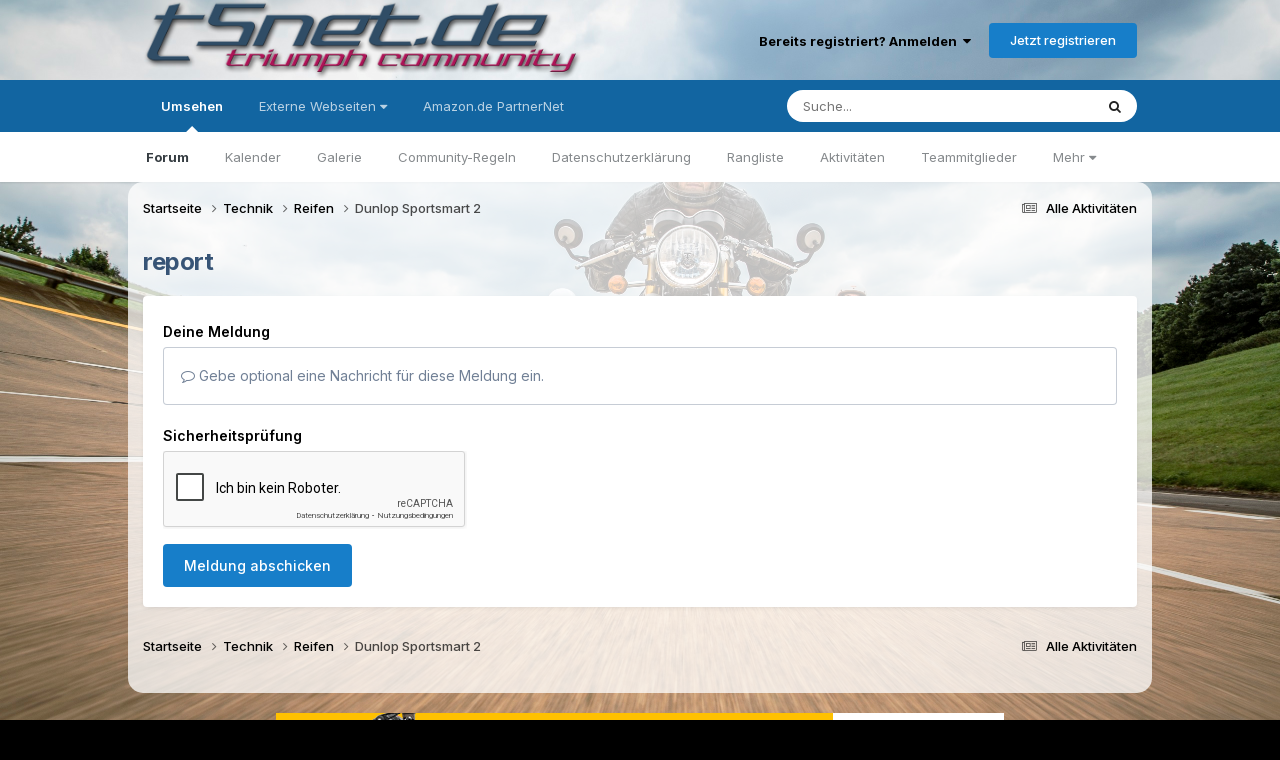

--- FILE ---
content_type: text/html;charset=UTF-8
request_url: https://www.t5net-forum.de/forum/topic/90688-dunlop-sportsmart-2/?do=reportComment&comment=936582
body_size: 9568
content:
<!DOCTYPE html>
<html lang="de-DE" dir="ltr">
	<head>
		<meta charset="utf-8">
        
		<title>Dunlop Sportsmart 2 - Reifen - T5net-Forum</title>
		
		
		
		

	<meta name="viewport" content="width=device-width, initial-scale=1">


	
	


	<meta name="twitter:card" content="summary" />




	
		
			
				<meta name="robots" content="noindex">
			
		
	

	
		
			
				<meta property="og:site_name" content="T5net-Forum">
			
		
	

	
		
			
				<meta property="og:locale" content="de_DE">
			
		
	


	
		<link as="style" rel="preload" href="https://www.t5net-forum.de/forum/applications/core/interface/ckeditor/ckeditor/skins/moono/editor.css?t=P1PF" />
	





<link rel="manifest" href="https://www.t5net-forum.de/forum/manifest.webmanifest/">
<meta name="msapplication-config" content="https://www.t5net-forum.de/forum/browserconfig.xml/">
<meta name="msapplication-starturl" content="/">
<meta name="application-name" content="T5net-Forum">
<meta name="apple-mobile-web-app-title" content="T5net-Forum">

	<meta name="theme-color" content="#ffffff">










<link rel="preload" href="//www.t5net-forum.de/forum/applications/core/interface/font/fontawesome-webfont.woff2?v=4.7.0" as="font" crossorigin="anonymous">
		


	<link rel="preconnect" href="https://fonts.googleapis.com">
	<link rel="preconnect" href="https://fonts.gstatic.com" crossorigin>
	
		<link href="https://fonts.googleapis.com/css2?family=Inter:wght@300;400;500;600;700&display=swap" rel="stylesheet">
	



	<link rel='stylesheet' href='https://www.t5net-forum.de/forum/uploads/css_built_2/341e4a57816af3ba440d891ca87450ff_framework.css?v=ccbba563be1758713767' media='all'>

	<link rel='stylesheet' href='https://www.t5net-forum.de/forum/uploads/css_built_2/05e81b71abe4f22d6eb8d1a929494829_responsive.css?v=ccbba563be1758713767' media='all'>

	<link rel='stylesheet' href='https://www.t5net-forum.de/forum/uploads/css_built_2/20446cf2d164adcc029377cb04d43d17_flags.css?v=ccbba563be1758713767' media='all'>

	<link rel='stylesheet' href='https://www.t5net-forum.de/forum/uploads/css_built_2/90eb5adf50a8c640f633d47fd7eb1778_core.css?v=ccbba563be1758713767' media='all'>

	<link rel='stylesheet' href='https://www.t5net-forum.de/forum/uploads/css_built_2/5a0da001ccc2200dc5625c3f3934497d_core_responsive.css?v=ccbba563be1758713767' media='all'>

	<link rel='stylesheet' href='https://www.t5net-forum.de/forum/uploads/css_built_2/62e269ced0fdab7e30e026f1d30ae516_forums.css?v=ccbba563be1758713767' media='all'>

	<link rel='stylesheet' href='https://www.t5net-forum.de/forum/uploads/css_built_2/76e62c573090645fb99a15a363d8620e_forums_responsive.css?v=ccbba563be1758713767' media='all'>





<link rel='stylesheet' href='https://www.t5net-forum.de/forum/uploads/css_built_2/258adbb6e4f3e83cd3b355f84e3fa002_custom.css?v=ccbba563be1758713767' media='all'>




		
		

	
	<link rel='shortcut icon' href='https://www.t5net-forum.de/forum/uploads/monthly_2020_09/Forum_Icon.png' type="image/png">

	
        <!-- App Indexing for Google Search -->
        <link href="android-app://com.quoord.tapatalkpro.activity/tapatalk/www.t5net-forum.de/forum/?location=topic&tid=90688&page=1&perpage=25&channel=google-indexing" rel="alternate" />
        <link href="ios-app://307880732/tapatalk/www.t5net-forum.de/forum/?location=topic&tid=90688&page=1&perpage=25&channel=google-indexing" rel="alternate" />
        
        <link href="https://www.t5net-forum.de/forum/topic/90688-dunlop-sportsmart-2//applications/tapatalkapp/sources/manifest.json" rel="manifest">
        
        <meta name="apple-itunes-app" content="app-id=307880732, affiliate-data=at=10lR7C, app-argument=tapatalk://www.t5net-forum.de/forum/?location=topic&tid=90688&page=1&perpage=25" />
        </head>
	<body class="ipsApp ipsApp_front ipsJS_none ipsClearfix" data-controller="core.front.core.app"  data-message=""  data-pageapp="forums" data-pagelocation="front" data-pagemodule="forums" data-pagecontroller="topic" data-pageid="90688"   >
		
        

        

		<a href="#ipsLayout_mainArea" class="ipsHide" title="Zum Hauptinhalt dieser Seite gehen" accesskey="m">Zum Inhalt springen</a>
		





		<div id="ipsLayout_header" class="ipsClearfix">
			<header>
				<div class="ipsLayout_container">
					


<a href='https://www.t5net-forum.de/forum/' id='elLogo' accesskey='1'><img src="https://www.t5net-forum.de/forum/uploads/monthly_2017_05/SiteLogoImage-1.png.087781949460984434afcaabbd69b7a9.png" alt='T5net-Forum'></a>

					
						

	<ul id='elUserNav' class='ipsList_inline cSignedOut ipsResponsive_showDesktop'>
		
        
		
        
        
            
            <li id='elSignInLink'>
                <a href='https://www.t5net-forum.de/forum/login/' data-ipsMenu-closeOnClick="false" data-ipsMenu id='elUserSignIn'>
                    Bereits registriert? Anmelden &nbsp;<i class='fa fa-caret-down'></i>
                </a>
                
<div id='elUserSignIn_menu' class='ipsMenu ipsMenu_auto ipsHide'>
	<form accept-charset='utf-8' method='post' action='https://www.t5net-forum.de/forum/login/'>
		<input type="hidden" name="csrfKey" value="c0ea18154fe3ffed974abf73c1ea84e3">
		<input type="hidden" name="ref" value="aHR0cHM6Ly93d3cudDVuZXQtZm9ydW0uZGUvZm9ydW0vdG9waWMvOTA2ODgtZHVubG9wLXNwb3J0c21hcnQtMi8/ZG89cmVwb3J0Q29tbWVudCZjb21tZW50PTkzNjU4Mg==">
		<div data-role="loginForm">
			
			
			
				<div class='ipsColumns ipsColumns_noSpacing'>
					<div class='ipsColumn ipsColumn_wide' id='elUserSignIn_internal'>
						
<div class="ipsPad ipsForm ipsForm_vertical">
	<h4 class="ipsType_sectionHead">Anmelden</h4>
	<br><br>
	<ul class='ipsList_reset'>
		<li class="ipsFieldRow ipsFieldRow_noLabel ipsFieldRow_fullWidth">
			
			
				<input type="text" placeholder="Benutzername oder E-Mail-Adresse" name="auth" autocomplete="email">
			
		</li>
		<li class="ipsFieldRow ipsFieldRow_noLabel ipsFieldRow_fullWidth">
			<input type="password" placeholder="Passwort" name="password" autocomplete="current-password">
		</li>
		<li class="ipsFieldRow ipsFieldRow_checkbox ipsClearfix">
			<span class="ipsCustomInput">
				<input type="checkbox" name="remember_me" id="remember_me_checkbox" value="1" checked aria-checked="true">
				<span></span>
			</span>
			<div class="ipsFieldRow_content">
				<label class="ipsFieldRow_label" for="remember_me_checkbox">Angemeldet bleiben</label>
				<span class="ipsFieldRow_desc">Nicht empfohlen auf gemeinsam genutzten Computern</span>
			</div>
		</li>
		<li class="ipsFieldRow ipsFieldRow_fullWidth">
			<button type="submit" name="_processLogin" value="usernamepassword" class="ipsButton ipsButton_primary ipsButton_small" id="elSignIn_submit">Anmelden</button>
			
				<p class="ipsType_right ipsType_small">
					
						<a href='https://www.t5net-forum.de/forum/lostpassword/' data-ipsDialog data-ipsDialog-title='Passwort vergessen?'>
					
					Passwort vergessen?</a>
				</p>
			
		</li>
	</ul>
</div>
					</div>
					<div class='ipsColumn ipsColumn_wide'>
						<div class='ipsPadding' id='elUserSignIn_external'>
							<div class='ipsAreaBackground_light ipsPadding:half'>
								
								
									<div class='ipsType_center ipsMargin_top:half'>
										

<button type="submit" name="_processLogin" value="4" class='ipsButton ipsButton_verySmall ipsButton_fullWidth ipsSocial ipsSocial_facebook' style="background-color: #3a579a">
	
		<span class='ipsSocial_icon'>
			
				<i class='fa fa-facebook-official'></i>
			
		</span>
		<span class='ipsSocial_text'>Mit Facebook anmelden</span>
	
</button>
									</div>
								
							</div>
						</div>
					</div>
				</div>
			
		</div>
	</form>
</div>
            </li>
            
        
		
			<li>
				
					<a href='https://www.t5net-forum.de/forum/register/' data-ipsDialog data-ipsDialog-size='narrow' data-ipsDialog-title='Jetzt registrieren' id='elRegisterButton' class='ipsButton ipsButton_normal ipsButton_primary'>Jetzt registrieren</a>
				
			</li>
		
	</ul>

						
<ul class='ipsMobileHamburger ipsList_reset ipsResponsive_hideDesktop'>
	<li data-ipsDrawer data-ipsDrawer-drawerElem='#elMobileDrawer'>
		<a href='#'>
			
			
				
			
			
			
			<i class='fa fa-navicon'></i>
		</a>
	</li>
</ul>
					
				</div>
			</header>
			

	<nav data-controller='core.front.core.navBar' class=' ipsResponsive_showDesktop'>
		<div class='ipsNavBar_primary ipsLayout_container '>
			<ul data-role="primaryNavBar" class='ipsClearfix'>
				


	
		
		
			
		
		<li class='ipsNavBar_active' data-active id='elNavSecondary_1' data-role="navBarItem" data-navApp="core" data-navExt="CustomItem">
			
			
				<a href="https://www.t5net-forum.de/forum/"  data-navItem-id="1" data-navDefault>
					Umsehen<span class='ipsNavBar_active__identifier'></span>
				</a>
			
			
				<ul class='ipsNavBar_secondary ' data-role='secondaryNavBar'>
					


	
		
		
			
		
		<li class='ipsNavBar_active' data-active id='elNavSecondary_8' data-role="navBarItem" data-navApp="forums" data-navExt="Forums">
			
			
				<a href="https://www.t5net-forum.de/forum/"  data-navItem-id="8" data-navDefault>
					Forum<span class='ipsNavBar_active__identifier'></span>
				</a>
			
			
		</li>
	
	

	
		
		
		<li  id='elNavSecondary_9' data-role="navBarItem" data-navApp="calendar" data-navExt="Calendar">
			
			
				<a href="https://www.t5net-forum.de/forum/events/"  data-navItem-id="9" >
					Kalender<span class='ipsNavBar_active__identifier'></span>
				</a>
			
			
		</li>
	
	

	
		
		
		<li  id='elNavSecondary_10' data-role="navBarItem" data-navApp="gallery" data-navExt="Gallery">
			
			
				<a href="https://www.t5net-forum.de/forum/gallery/"  data-navItem-id="10" >
					Galerie<span class='ipsNavBar_active__identifier'></span>
				</a>
			
			
		</li>
	
	

	
		
		
		<li  id='elNavSecondary_12' data-role="navBarItem" data-navApp="core" data-navExt="Guidelines">
			
			
				<a href="https://www.t5net-forum.de/forum/guidelines/"  data-navItem-id="12" >
					Community-Regeln<span class='ipsNavBar_active__identifier'></span>
				</a>
			
			
		</li>
	
	

	
		
		
		<li  id='elNavSecondary_54' data-role="navBarItem" data-navApp="core" data-navExt="CustomItem">
			
			
				<a href="https://www.t5net-forum.de/forum/privacy/"  data-navItem-id="54" >
					Datenschutzerklärung<span class='ipsNavBar_active__identifier'></span>
				</a>
			
			
		</li>
	
	

	
		
		
		<li  id='elNavSecondary_27' data-role="navBarItem" data-navApp="core" data-navExt="Leaderboard">
			
			
				<a href="https://www.t5net-forum.de/forum/leaderboard/"  data-navItem-id="27" >
					Rangliste<span class='ipsNavBar_active__identifier'></span>
				</a>
			
			
		</li>
	
	

	
		
		
		<li  id='elNavSecondary_2' data-role="navBarItem" data-navApp="core" data-navExt="CustomItem">
			
			
				<a href="https://www.t5net-forum.de/forum/discover/"  data-navItem-id="2" >
					Aktivitäten<span class='ipsNavBar_active__identifier'></span>
				</a>
			
			
		</li>
	
	

	
		
		
		<li  id='elNavSecondary_13' data-role="navBarItem" data-navApp="core" data-navExt="StaffDirectory">
			
			
				<a href="https://www.t5net-forum.de/forum/staff/"  data-navItem-id="13" >
					Teammitglieder<span class='ipsNavBar_active__identifier'></span>
				</a>
			
			
		</li>
	
	

	
		
		
		<li  id='elNavSecondary_14' data-role="navBarItem" data-navApp="core" data-navExt="OnlineUsers">
			
			
				<a href="https://www.t5net-forum.de/forum/online/"  data-navItem-id="14" >
					Benutzer online<span class='ipsNavBar_active__identifier'></span>
				</a>
			
			
		</li>
	
	

	
		
		
		<li  id='elNavSecondary_26' data-role="navBarItem" data-navApp="core" data-navExt="CustomItem">
			
			
				<a href="https://www.t5net-forum.de/forum/topic/54460-t5net-technik-faq/"  data-navItem-id="26" >
					Technik FAQ<span class='ipsNavBar_active__identifier'></span>
				</a>
			
			
		</li>
	
	

					<li class='ipsHide' id='elNavigationMore_1' data-role='navMore'>
						<a href='#' data-ipsMenu data-ipsMenu-appendTo='#elNavigationMore_1' id='elNavigationMore_1_dropdown'>Mehr <i class='fa fa-caret-down'></i></a>
						<ul class='ipsHide ipsMenu ipsMenu_auto' id='elNavigationMore_1_dropdown_menu' data-role='moreDropdown'></ul>
					</li>
				</ul>
			
		</li>
	
	

	
		
		
		<li  id='elNavSecondary_15' data-role="navBarItem" data-navApp="core" data-navExt="Menu">
			
			
				<a href="#" id="elNavigation_15" data-ipsMenu data-ipsMenu-appendTo='#elNavSecondary_15' data-ipsMenu-activeClass='ipsNavActive_menu' data-navItem-id="15" >
					Externe Webseiten <i class="fa fa-caret-down"></i><span class='ipsNavBar_active__identifier'></span>
				</a>
				<ul id="elNavigation_15_menu" class="ipsMenu ipsMenu_auto ipsHide">
					

	
		
			<li class='ipsMenu_item' >
				<a href='http://www.t300.de/forum/' target='_blank' rel="noopener">
					T300
				</a>
			</li>
		
	

	
		
			<li class='ipsMenu_item' >
				<a href='http://www.sprinter-forum.net' target='_blank' rel="noopener">
					SPRINTer-forum.net
				</a>
			</li>
		
	

	
		
			<li class='ipsMenu_item' >
				<a href='http://www.tigerhome.de' target='_blank' rel="noopener">
					Tigerhome.de
				</a>
			</li>
		
	

	
		
			<li class='ipsMenu_item' >
				<a href='http://www.daytona-675.de' target='_blank' rel="noopener">
					Daytona-675.de
				</a>
			</li>
		
	

	
		
			<li class='ipsMenu_item' >
				<a href='http://www.street-triple-forum.de' target='_blank' rel="noopener">
					TRIUMPH Street Triple 675 Forum
				</a>
			</li>
		
	

	
		
			<li class='ipsMenu_item' >
				<a href='http://www.thruxton-forum.de' target='_blank' rel="noopener">
					thruxton-forum.de
				</a>
			</li>
		
	

	
		
			<li class='ipsMenu_item' >
				<a href='http://www.thunderbird-sport.de' target='_blank' rel="noopener">
					Thunderbird-Sport Forum
				</a>
			</li>
		
	

	
		
			<li class='ipsMenu_item' >
				<a href='http://www.manx-racing.com/1-f--um/' target='_blank' rel="noopener">
					Isle of Man Forum
				</a>
			</li>
		
	

	
		
			<li class='ipsMenu_item' >
				<a href='http://www.t5net.de/t5net_inhalt.htm' target='_blank' rel="noopener">
					GerT's T5net History
				</a>
			</li>
		
	

				</ul>
			
			
		</li>
	
	

	
		
		
		<li  id='elNavSecondary_25' data-role="navBarItem" data-navApp="core" data-navExt="CustomItem">
			
			
				<a href="http://www.amazon.de/ref=assoc_res_sw_zz_dka_cra_t0_logo?tag=httpwwwt5netf-21&amp;linkCode=w13&amp;linkID=" target='_blank' rel="noopener" data-navItem-id="25" >
					Amazon.de PartnerNet<span class='ipsNavBar_active__identifier'></span>
				</a>
			
			
		</li>
	
	

	
	

	
	

				<li class='ipsHide' id='elNavigationMore' data-role='navMore'>
					<a href='#' data-ipsMenu data-ipsMenu-appendTo='#elNavigationMore' id='elNavigationMore_dropdown'>Mehr</a>
					<ul class='ipsNavBar_secondary ipsHide' data-role='secondaryNavBar'>
						<li class='ipsHide' id='elNavigationMore_more' data-role='navMore'>
							<a href='#' data-ipsMenu data-ipsMenu-appendTo='#elNavigationMore_more' id='elNavigationMore_more_dropdown'>Mehr <i class='fa fa-caret-down'></i></a>
							<ul class='ipsHide ipsMenu ipsMenu_auto' id='elNavigationMore_more_dropdown_menu' data-role='moreDropdown'></ul>
						</li>
					</ul>
				</li>
			</ul>
			

	<div id="elSearchWrapper">
		<div id='elSearch' data-controller="core.front.core.quickSearch">
			<form accept-charset='utf-8' action='//www.t5net-forum.de/forum/search/?do=quicksearch' method='post'>
                <input type='search' id='elSearchField' placeholder='Suche...' name='q' autocomplete='off' aria-label='Suche'>
                <details class='cSearchFilter'>
                    <summary class='cSearchFilter__text'></summary>
                    <ul class='cSearchFilter__menu'>
                        
                        <li><label><input type="radio" name="type" value="all"  checked><span class='cSearchFilter__menuText'>Überall</span></label></li>
                        
                        
                            <li><label><input type="radio" name="type" value="forums_topic"><span class='cSearchFilter__menuText'>Themen</span></label></li>
                        
                            <li><label><input type="radio" name="type" value="calendar_event"><span class='cSearchFilter__menuText'>Termine</span></label></li>
                        
                            <li><label><input type="radio" name="type" value="gallery_image"><span class='cSearchFilter__menuText'>Bilder</span></label></li>
                        
                            <li><label><input type="radio" name="type" value="gallery_album_item"><span class='cSearchFilter__menuText'>Alben</span></label></li>
                        
                    </ul>
                </details>
				<button class='cSearchSubmit' type="submit" aria-label='Suche'><i class="fa fa-search"></i></button>
			</form>
		</div>
	</div>

		</div>
	</nav>

			
<ul id='elMobileNav' class='ipsResponsive_hideDesktop' data-controller='core.front.core.mobileNav'>
	
		
			
			
				
				
			
				
					<li id='elMobileBreadcrumb'>
						<a href='https://www.t5net-forum.de/forum/forum/18-reifen/'>
							<span>Reifen</span>
						</a>
					</li>
				
				
			
				
				
			
		
	
	
	
	<li >
		<a data-action="defaultStream" href='https://www.t5net-forum.de/forum/discover/'><i class="fa fa-newspaper-o" aria-hidden="true"></i></a>
	</li>

	

	
		<li class='ipsJS_show'>
			<a href='https://www.t5net-forum.de/forum/search/'><i class='fa fa-search'></i></a>
		</li>
	
</ul>
		</div>
		<main id="ipsLayout_body" class="ipsLayout_container">
			<div id="ipsLayout_contentArea">
				<div id="ipsLayout_contentWrapper">
					
<nav class='ipsBreadcrumb ipsBreadcrumb_top ipsFaded_withHover'>
	

	<ul class='ipsList_inline ipsPos_right'>
		
		<li >
			<a data-action="defaultStream" class='ipsType_light '  href='https://www.t5net-forum.de/forum/discover/'><i class="fa fa-newspaper-o" aria-hidden="true"></i> <span>Alle Aktivitäten</span></a>
		</li>
		
	</ul>

	<ul data-role="breadcrumbList">
		<li>
			<a title="Startseite" href='https://www.t5net-forum.de/forum/'>
				<span>Startseite <i class='fa fa-angle-right'></i></span>
			</a>
		</li>
		
		
			<li>
				
					<a href='https://www.t5net-forum.de/forum/forum/21-technik/'>
						<span>Technik <i class='fa fa-angle-right' aria-hidden="true"></i></span>
					</a>
				
			</li>
		
			<li>
				
					<a href='https://www.t5net-forum.de/forum/forum/18-reifen/'>
						<span>Reifen <i class='fa fa-angle-right' aria-hidden="true"></i></span>
					</a>
				
			</li>
		
			<li>
				
					<a href='https://www.t5net-forum.de/forum/topic/90688-dunlop-sportsmart-2/'>
						<span>Dunlop Sportsmart 2 </span>
					</a>
				
			</li>
		
	</ul>
</nav>
					
					<div id="ipsLayout_mainArea">
						
						
						
						

	




						


<div class='ipsPageHeader sm:ipsPadding:half ipsClearfix ipsMargin_bottom sm:ipsMargin_bottom:half'>
	<h1 class='ipsType_pageTitle'>report</h1>
	
</div>
<div class="ipsLayout_contentSection ipsBox ipsPad">
	
<form action="https://www.t5net-forum.de/forum/topic/90688-dunlop-sportsmart-2/?do=reportComment&amp;comment=936582" method="post" accept-charset='utf-8' enctype="multipart/form-data" data-ipsForm class="ipsForm ipsForm_vertical"  >
	<input type="hidden" name="report_submit_submitted" value="1">
	
		
			<input type="hidden" name="csrfKey" value="c0ea18154fe3ffed974abf73c1ea84e3">
		
	
		
			<input type="hidden" name="captcha_field" value="1">
		
	
	
		<input type="hidden" name="MAX_FILE_SIZE" value="535822336">
		<input type="hidden" name="plupload" value="653fb5f348317654ca89a2d6939efa13">
	
	
	
		
					<ul class='ipsForm'>
						
<li class='ipsFieldRow ipsClearfix  ' id="report_submit_report_message">
	
		
			<label class='ipsFieldRow_label' for='report_message'>
				<span>Deine Meldung</span> 
			</label>
		
		<div class='ipsFieldRow_content' >
			
			

		<div class='ipsComposeArea_editor' data-role="editor">
			

<div class='ipsType_normal ipsType_richText ipsType_break' data-ipsEditor data-ipsEditor-controller="https://www.t5net-forum.de/forum/index.php?app=core&amp;module=system&amp;controller=editor" data-ipsEditor-minimized  data-ipsEditor-toolbars='{&quot;desktop&quot;:[{&quot;name&quot;:&quot;row1&quot;,&quot;items&quot;:[&quot;Bold&quot;,&quot;Italic&quot;,&quot;Underline&quot;,&quot;-&quot;,&quot;ipsLink&quot;,&quot;Ipsquote&quot;,&quot;ipsCode&quot;,&quot;ipsEmoticon&quot;,&quot;-&quot;,&quot;BulletedList&quot;,&quot;NumberedList&quot;,&quot;-&quot;,&quot;JustifyLeft&quot;,&quot;JustifyCenter&quot;,&quot;JustifyRight&quot;,&quot;-&quot;,&quot;Strike&quot;,&quot;Superscript&quot;,&quot;Subscript&quot;,&quot;-&quot;,&quot;TextColor&quot;,&quot;FontSize&quot;]},&quot;\/&quot;],&quot;tablet&quot;:[{&quot;name&quot;:&quot;row1&quot;,&quot;items&quot;:[&quot;Bold&quot;,&quot;Italic&quot;,&quot;Underline&quot;,&quot;-&quot;,&quot;ipsLink&quot;,&quot;Ipsquote&quot;,&quot;ipsEmoticon&quot;,&quot;-&quot;,&quot;BulletedList&quot;,&quot;NumberedList&quot;]},&quot;\/&quot;],&quot;phone&quot;:[{&quot;name&quot;:&quot;row1&quot;,&quot;items&quot;:[&quot;Bold&quot;,&quot;Italic&quot;,&quot;Underline&quot;,&quot;-&quot;,&quot;ipsEmoticon&quot;,&quot;-&quot;,&quot;ipsLink&quot;]},&quot;\/&quot;]}' data-ipsEditor-extraPlugins='' data-ipsEditor-postKey="fbf74aa3d88807dd1c86e0a881956714" data-ipsEditor-autoSaveKey="report-forums-forums-90688-936582"  data-ipsEditor-skin="moono" data-ipsEditor-name="report_message" data-ipsEditor-pasteBehaviour='rich'  data-ipsEditor-ipsPlugins="ipsautolink,ipsautosave,ipsctrlenter,ipscode,ipscontextmenu,ipsemoticon,ipsimage,ipslink,ipsmentions,ipspage,ipspaste,ipsquote,ipsspoiler,ipsautogrow,ipssource,removeformat,ipspreview" >
    <div data-role='editorComposer'>
		<noscript>
			<textarea name="report_message_noscript" rows="15"></textarea>
		</noscript>
		<div class="ipsHide norewrite" data-role="mainEditorArea">
			<textarea name="report_message" data-role='contentEditor' class="ipsHide" tabindex='1'></textarea>
		</div>
		
			<div class='ipsComposeArea_dummy ipsJS_show' tabindex='1'><i class='fa fa-comment-o'></i> Gebe optional eine Nachricht für diese Meldung ein.</div>
		
		<div class="ipsHide ipsComposeArea_editorPaste" data-role="pasteMessage">
			<p class='ipsType_reset ipsPad_half'>
				
					<a class="ipsPos_right ipsType_normal ipsCursor_pointer ipsComposeArea_editorPasteSwitch" data-action="keepPasteFormatting" title='Formatierung beibehalten' data-ipsTooltip>&times;</a>
					<i class="fa fa-info-circle"></i>&nbsp; Du hast formatierten Text eingefügt. &nbsp;&nbsp;<a class='ipsCursor_pointer' data-action="removePasteFormatting">Formatierung jetzt entfernen</a>
				
			</p>
		</div>
		<div class="ipsHide ipsComposeArea_editorPaste" data-role="emoticonMessage">
			<p class='ipsType_reset ipsPad_half'>
				<i class="fa fa-info-circle"></i>&nbsp; Nur 75 Emojis sind erlaubt.
			</p>
		</div>
		<div class="ipsHide ipsComposeArea_editorPaste" data-role="embedMessage">
			<p class='ipsType_reset ipsPad_half'>
				<a class="ipsPos_right ipsType_normal ipsCursor_pointer ipsComposeArea_editorPasteSwitch" data-action="keepEmbeddedMedia" title='Eingebetteten Inhalt beibehalten' data-ipsTooltip>&times;</a>
				<i class="fa fa-info-circle"></i>&nbsp; Dein Link wurde automatisch eingebettet. &nbsp;&nbsp;<a class='ipsCursor_pointer' data-action="removeEmbeddedMedia">Einbetten rückgängig machen und als Link darstellen</a>
			</p>
		</div>
		<div class="ipsHide ipsComposeArea_editorPaste" data-role="embedFailMessage">
			<p class='ipsType_reset ipsPad_half'>
			</p>
		</div>
		<div class="ipsHide ipsComposeArea_editorPaste" data-role="autoSaveRestoreMessage">
			<p class='ipsType_reset ipsPad_half'>
				<a class="ipsPos_right ipsType_normal ipsCursor_pointer ipsComposeArea_editorPasteSwitch" data-action="keepRestoredContents" title='Wiederhergestellte Inhalte aufbewahren' data-ipsTooltip>&times;</a>
				<i class="fa fa-info-circle"></i>&nbsp; Dein vorheriger Inhalt wurde wiederhergestellt. &nbsp;&nbsp;<a class='ipsCursor_pointer' data-action="clearEditorContents">Editor leeren</a>
			</p>
		</div>
		<div class="ipsHide ipsComposeArea_editorPaste" data-role="imageMessage">
			<p class='ipsType_reset ipsPad_half'>
				<a class="ipsPos_right ipsType_normal ipsCursor_pointer ipsComposeArea_editorPasteSwitch" data-action="removeImageMessage">&times;</a>
				<i class="fa fa-info-circle"></i>&nbsp; Du kannst Bilder nicht direkt einfügen. Lade Bilder hoch oder lade sie von einer URL.
			</p>
		</div>
		
<div data-ipsEditor-toolList data-ipsEditor-toolListMinimized data-name="report_message" class="ipsAreaBackground_light ipsClearfix ipsHide">
	<div data-role='attachmentArea'>
		<div class="ipsComposeArea_dropZone ipsComposeArea_dropZoneSmall ipsClearfix">
			<i class='fa fa-paperclip'></i>
			<div class='ipsType_light ipsType_normal'>
				Lädt...
			</div>
		</div>		
	</div>
</div>
	</div>
	<div data-role='editorPreview' class='ipsHide'>
		<div class='ipsAreaBackground_light ipsPad_half' data-role='previewToolbar'>
			<a href='#' class='ipsPos_right' data-action='closePreview' title='Zurück zum Bearbeitungsmodus' data-ipsTooltip>&times;</a>
			<ul class='ipsButton_split'>
				<li data-action='resizePreview' data-size='desktop'><a href='#' title='Ansicht in ungefährer Desktop-Größe' data-ipsTooltip class='ipsButton ipsButton_verySmall ipsButton_primary'>Desktop</a></li>
				<li data-action='resizePreview' data-size='tablet'><a href='#' title='Ansicht mit ungefährer Tabletgröße' data-ipsTooltip class='ipsButton ipsButton_verySmall ipsButton_light'>Tablet</a></li>
				<li data-action='resizePreview' data-size='phone'><a href='#' title='Ansicht auf ungefähre Telefongröße' data-ipsTooltip class='ipsButton ipsButton_verySmall ipsButton_light'>Telefon</a></li>
			</ul>
		</div>
		<div data-role='previewContainer' class='ipsAreaBackground ipsType_center'></div>
	</div>
</div>
		</div>

			
			
			
			
		</div>
	
</li>
<li class='ipsFieldRow ipsClearfix  ' id="report_submit_captcha_field">
	
		
			<label class='ipsFieldRow_label' for='captcha_field'>
				<span>Sicherheitsprüfung</span> 
			</label>
		
		<div class='ipsFieldRow_content' >
			
			
<div data-ipsCaptcha data-ipsCaptcha-service='recaptcha2' data-ipsCaptcha-key="6LekOlUUAAAAAAu1uMNWaQyoHMcnycJvvp9Jub_g" data-ipsCaptcha-lang="de_DE" data-ipsCaptcha-theme="light">
	<noscript>
	  <div style="width: 302px; height: 352px;">
	    <div style="width: 302px; height: 352px; position: relative;">
	      <div style="width: 302px; height: 352px; position: absolute;">
	        <iframe src="https://www.google.com/recaptcha/api/fallback?k=6LekOlUUAAAAAAu1uMNWaQyoHMcnycJvvp9Jub_g" style="width: 302px; height:352px; border-style: none;">
	        </iframe>
	      </div>
	      <div style="width: 250px; height: 80px; position: absolute; border-style: none; bottom: 21px; left: 25px; margin: 0px; padding: 0px; right: 25px;">
	        <textarea id="g-recaptcha-response" name="g-recaptcha-response" class="g-recaptcha-response" style="width: 250px; height: 80px; border: 1px solid #c1c1c1; margin: 0px; padding: 0px; resize: none;"></textarea>
	      </div>
	    </div>
	  </div>
	</noscript>
</div>
			
			
			
			
		</div>
	
</li>
						<li class='ipsFieldRow'>
							<div class='ipsFieldRow_content'>
								

	<button type="submit" class="ipsButton ipsButton_primary" tabindex="2" accesskey="s"  role="button">Meldung abschicken</button>

							</div>
						</li>
					</ul>
		
	
</form>
</div>
						


					</div>
					


					
<nav class='ipsBreadcrumb ipsBreadcrumb_bottom ipsFaded_withHover'>
	
		


	

	<ul class='ipsList_inline ipsPos_right'>
		
		<li >
			<a data-action="defaultStream" class='ipsType_light '  href='https://www.t5net-forum.de/forum/discover/'><i class="fa fa-newspaper-o" aria-hidden="true"></i> <span>Alle Aktivitäten</span></a>
		</li>
		
	</ul>

	<ul data-role="breadcrumbList">
		<li>
			<a title="Startseite" href='https://www.t5net-forum.de/forum/'>
				<span>Startseite <i class='fa fa-angle-right'></i></span>
			</a>
		</li>
		
		
			<li>
				
					<a href='https://www.t5net-forum.de/forum/forum/21-technik/'>
						<span>Technik <i class='fa fa-angle-right' aria-hidden="true"></i></span>
					</a>
				
			</li>
		
			<li>
				
					<a href='https://www.t5net-forum.de/forum/forum/18-reifen/'>
						<span>Reifen <i class='fa fa-angle-right' aria-hidden="true"></i></span>
					</a>
				
			</li>
		
			<li>
				
					<a href='https://www.t5net-forum.de/forum/topic/90688-dunlop-sportsmart-2/'>
						<span>Dunlop Sportsmart 2 </span>
					</a>
				
			</li>
		
	</ul>
</nav>
				</div>
			</div>
			
		</main>
		<footer id="ipsLayout_footer" class="ipsClearfix">
			<div class="ipsLayout_container">
				

<div class='ips446a233f1a ipsSpacer_both ipsSpacer_half'>
	<ul class='ipsList_inline ipsType_center ipsList_reset ipsList_noSpacing'>
		
		<li class='ips446a233f1a_large ipsResponsive_showDesktop ipsResponsive_inlineBlock ipsAreaBackground_light'>
			
				<a href='https://www.t5net-forum.de/forum/index.php?app=core&amp;module=system&amp;controller=redirect&amp;do=advertisement&amp;ad=5&amp;key=2c7df094b678f66fa9fa1c06372ba8c82ebe7d7890712a644f6d8c1467092315' target='_blank' rel='nofollow noopener'>
			
				<img src='https://www.t5net-forum.de/forum/uploads/monthly_2023_02/SBF-2.jpg.770131cea4a7420fa5bbc56e35994375.jpg' alt="advertisement_alt" class='ipsImage ipsContained'>
			
				</a>
			
		</li>
		
		<li class='ips446a233f1a_medium ipsResponsive_showTablet ipsResponsive_inlineBlock ipsAreaBackground_light'>
			
				<a href='https://www.t5net-forum.de/forum/index.php?app=core&amp;module=system&amp;controller=redirect&amp;do=advertisement&amp;ad=5&amp;key=2c7df094b678f66fa9fa1c06372ba8c82ebe7d7890712a644f6d8c1467092315' target='_blank' rel='nofollow noopener'>
			
				<img src='https://www.t5net-forum.de/forum/uploads/monthly_2023_02/SBF-2.jpg.770131cea4a7420fa5bbc56e35994375.jpg' alt="advertisement_alt" class='ipsImage ipsContained'>
			
				</a>
			
		</li>

		<li class='ips446a233f1a_small ipsResponsive_showPhone ipsResponsive_inlineBlock ipsAreaBackground_light'>
			
				<a href='https://www.t5net-forum.de/forum/index.php?app=core&amp;module=system&amp;controller=redirect&amp;do=advertisement&amp;ad=5&amp;key=2c7df094b678f66fa9fa1c06372ba8c82ebe7d7890712a644f6d8c1467092315' target='_blank' rel='nofollow noopener'>
			
				<img src='https://www.t5net-forum.de/forum/uploads/monthly_2023_02/SBF-2.jpg.770131cea4a7420fa5bbc56e35994375.jpg' alt="advertisement_alt" class='ipsImage ipsContained'>
			
				</a>
			
		</li>
		
	</ul>
	
</div>

				


<ul class='ipsList_inline ipsType_center ipsSpacer_top' id="elFooterLinks">
	
	
		<li>
			<a href='#elNavLang_menu' id='elNavLang' data-ipsMenu data-ipsMenu-above>Sprache <i class='fa fa-caret-down'></i></a>
			<ul id='elNavLang_menu' class='ipsMenu ipsMenu_selectable ipsHide'>
			
				<li class='ipsMenu_item ipsMenu_itemChecked'>
					<form action="//www.t5net-forum.de/forum/language/?csrfKey=c0ea18154fe3ffed974abf73c1ea84e3" method="post">
					<input type="hidden" name="ref" value="aHR0cHM6Ly93d3cudDVuZXQtZm9ydW0uZGUvZm9ydW0vdG9waWMvOTA2ODgtZHVubG9wLXNwb3J0c21hcnQtMi8/ZG89cmVwb3J0Q29tbWVudCZjb21tZW50PTkzNjU4Mg==">
					<button type='submit' name='id' value='6' class='ipsButton ipsButton_link ipsButton_link_secondary'><i class='ipsFlag ipsFlag-de'></i> Deutsch (Standard)</button>
					</form>
				</li>
			
				<li class='ipsMenu_item'>
					<form action="//www.t5net-forum.de/forum/language/?csrfKey=c0ea18154fe3ffed974abf73c1ea84e3" method="post">
					<input type="hidden" name="ref" value="aHR0cHM6Ly93d3cudDVuZXQtZm9ydW0uZGUvZm9ydW0vdG9waWMvOTA2ODgtZHVubG9wLXNwb3J0c21hcnQtMi8/ZG89cmVwb3J0Q29tbWVudCZjb21tZW50PTkzNjU4Mg==">
					<button type='submit' name='id' value='1' class='ipsButton ipsButton_link ipsButton_link_secondary'><i class='ipsFlag ipsFlag-us'></i> English (USA) </button>
					</form>
				</li>
			
			</ul>
		</li>
	
	
	
		<li>
			<a href='#elNavTheme_menu' id='elNavTheme' data-ipsMenu data-ipsMenu-above>Theme <i class='fa fa-caret-down'></i></a>
			<ul id='elNavTheme_menu' class='ipsMenu ipsMenu_selectable ipsHide'>
			
				<li class='ipsMenu_item'>
					<form action="//www.t5net-forum.de/forum/theme/?csrfKey=c0ea18154fe3ffed974abf73c1ea84e3" method="post">
					<input type="hidden" name="ref" value="aHR0cHM6Ly93d3cudDVuZXQtZm9ydW0uZGUvZm9ydW0vdG9waWMvOTA2ODgtZHVubG9wLXNwb3J0c21hcnQtMi8/ZG89cmVwb3J0Q29tbWVudCZjb21tZW50PTkzNjU4Mg==">
					<button type='submit' name='id' value='1' class='ipsButton ipsButton_link ipsButton_link_secondary'>Default </button>
					</form>
				</li>
			
				<li class='ipsMenu_item ipsMenu_itemChecked'>
					<form action="//www.t5net-forum.de/forum/theme/?csrfKey=c0ea18154fe3ffed974abf73c1ea84e3" method="post">
					<input type="hidden" name="ref" value="aHR0cHM6Ly93d3cudDVuZXQtZm9ydW0uZGUvZm9ydW0vdG9waWMvOTA2ODgtZHVubG9wLXNwb3J0c21hcnQtMi8/ZG89cmVwb3J0Q29tbWVudCZjb21tZW50PTkzNjU4Mg==">
					<button type='submit' name='id' value='2' class='ipsButton ipsButton_link ipsButton_link_secondary'>T5net-1 (Standard)</button>
					</form>
				</li>
			
				<li class='ipsMenu_item'>
					<form action="//www.t5net-forum.de/forum/theme/?csrfKey=c0ea18154fe3ffed974abf73c1ea84e3" method="post">
					<input type="hidden" name="ref" value="aHR0cHM6Ly93d3cudDVuZXQtZm9ydW0uZGUvZm9ydW0vdG9waWMvOTA2ODgtZHVubG9wLXNwb3J0c21hcnQtMi8/ZG89cmVwb3J0Q29tbWVudCZjb21tZW50PTkzNjU4Mg==">
					<button type='submit' name='id' value='3' class='ipsButton ipsButton_link ipsButton_link_secondary'>T5net-2 </button>
					</form>
				</li>
			
			</ul>
		</li>
	
	
		<li><a href='https://www.t5net-forum.de/forum/privacy/'>Datenschutzerklärung</a></li>
	
	
		<li><a rel="nofollow" href='https://www.t5net-forum.de/forum/contact/' data-ipsdialog  data-ipsdialog-title="Kontakt">Kontakt</a></li>
	
	<li><a rel="nofollow" href='https://www.t5net-forum.de/forum/cookies/'>Cookies</a></li>

</ul>	


<p id='elCopyright'>
	<span id='elCopyright_userLine'>Peter Tschepe</span>
	<a rel='nofollow' title='Invision Community' href='https://www.invisioncommunity.com/'>Powered by Invision Community</a>
</p>
			</div>
		</footer>
		
<div id='elMobileDrawer' class='ipsDrawer ipsHide'>
	<div class='ipsDrawer_menu'>
		<a href='#' class='ipsDrawer_close' data-action='close'><span>&times;</span></a>
		<div class='ipsDrawer_content ipsFlex ipsFlex-fd:column'>
			
				<div class='ipsPadding ipsBorder_bottom'>
					<ul class='ipsToolList ipsToolList_vertical'>
						<li>
							<a href='https://www.t5net-forum.de/forum/login/' id='elSigninButton_mobile' class='ipsButton ipsButton_light ipsButton_small ipsButton_fullWidth'>Bereits registriert? Anmelden</a>
						</li>
						
							<li>
								
									<a href='https://www.t5net-forum.de/forum/register/' data-ipsDialog data-ipsDialog-size='narrow' data-ipsDialog-title='Jetzt registrieren' data-ipsDialog-fixed='true' id='elRegisterButton_mobile' class='ipsButton ipsButton_small ipsButton_fullWidth ipsButton_important'>Jetzt registrieren</a>
								
							</li>
						
					</ul>
				</div>
			

			

			<ul class='ipsDrawer_list ipsFlex-flex:11'>
				

				
				
				
				
					
						
						
							<li class='ipsDrawer_itemParent'>
								<h4 class='ipsDrawer_title'><a href='#'>Umsehen</a></h4>
								<ul class='ipsDrawer_list'>
									<li data-action="back"><a href='#'>Zurück</a></li>
									
									
										
										
										
											
												
													
													
									
													
									
									
									
										


	
		
			<li>
				<a href='https://www.t5net-forum.de/forum/' >
					Forum
				</a>
			</li>
		
	

	
		
			<li>
				<a href='https://www.t5net-forum.de/forum/events/' >
					Kalender
				</a>
			</li>
		
	

	
		
			<li>
				<a href='https://www.t5net-forum.de/forum/gallery/' >
					Galerie
				</a>
			</li>
		
	

	
		
			<li>
				<a href='https://www.t5net-forum.de/forum/guidelines/' >
					Community-Regeln
				</a>
			</li>
		
	

	
		
			<li>
				<a href='https://www.t5net-forum.de/forum/privacy/' >
					Datenschutzerklärung
				</a>
			</li>
		
	

	
		
			<li>
				<a href='https://www.t5net-forum.de/forum/leaderboard/' >
					Rangliste
				</a>
			</li>
		
	

	
		
			<li>
				<a href='https://www.t5net-forum.de/forum/discover/' >
					Aktivitäten
				</a>
			</li>
		
	

	
		
			<li>
				<a href='https://www.t5net-forum.de/forum/staff/' >
					Teammitglieder
				</a>
			</li>
		
	

	
		
			<li>
				<a href='https://www.t5net-forum.de/forum/online/' >
					Benutzer online
				</a>
			</li>
		
	

	
		
			<li>
				<a href='https://www.t5net-forum.de/forum/topic/54460-t5net-technik-faq/' >
					Technik FAQ
				</a>
			</li>
		
	

										
								</ul>
							</li>
						
					
				
					
						
						
							<li class='ipsDrawer_itemParent'>
								<h4 class='ipsDrawer_title'><a href='#'>Externe Webseiten</a></h4>
								<ul class='ipsDrawer_list'>
									<li data-action="back"><a href='#'>Zurück</a></li>
									
									
													
									
									
										


	
		
			<li>
				<a href='http://www.t300.de/forum/' target='_blank' rel="noopener">
					T300
				</a>
			</li>
		
	

	
		
			<li>
				<a href='http://www.sprinter-forum.net' target='_blank' rel="noopener">
					SPRINTer-forum.net
				</a>
			</li>
		
	

	
		
			<li>
				<a href='http://www.tigerhome.de' target='_blank' rel="noopener">
					Tigerhome.de
				</a>
			</li>
		
	

	
		
			<li>
				<a href='http://www.daytona-675.de' target='_blank' rel="noopener">
					Daytona-675.de
				</a>
			</li>
		
	

	
		
			<li>
				<a href='http://www.street-triple-forum.de' target='_blank' rel="noopener">
					TRIUMPH Street Triple 675 Forum
				</a>
			</li>
		
	

	
		
			<li>
				<a href='http://www.thruxton-forum.de' target='_blank' rel="noopener">
					thruxton-forum.de
				</a>
			</li>
		
	

	
		
			<li>
				<a href='http://www.thunderbird-sport.de' target='_blank' rel="noopener">
					Thunderbird-Sport Forum
				</a>
			</li>
		
	

	
		
			<li>
				<a href='http://www.manx-racing.com/1-f--um/' target='_blank' rel="noopener">
					Isle of Man Forum
				</a>
			</li>
		
	

	
		
			<li>
				<a href='http://www.t5net.de/t5net_inhalt.htm' target='_blank' rel="noopener">
					GerT's T5net History
				</a>
			</li>
		
	

									
										
								</ul>
							</li>
						
					
				
					
						
						
							<li><a href='http://www.amazon.de/ref=assoc_res_sw_zz_dka_cra_t0_logo?tag=httpwwwt5netf-21&amp;linkCode=w13&amp;linkID=' target='_blank' rel="noopener">Amazon.de PartnerNet</a></li>
						
					
				
					
				
					
				
				
			</ul>

			
		</div>
	</div>
</div>

<div id='elMobileCreateMenuDrawer' class='ipsDrawer ipsHide'>
	<div class='ipsDrawer_menu'>
		<a href='#' class='ipsDrawer_close' data-action='close'><span>&times;</span></a>
		<div class='ipsDrawer_content ipsSpacer_bottom ipsPad'>
			<ul class='ipsDrawer_list'>
				<li class="ipsDrawer_listTitle ipsType_reset">Neu erstellen...</li>
				
			</ul>
		</div>
	</div>
</div>
		
		

	
	<script type='text/javascript'>
		var ipsDebug = false;		
	
		var CKEDITOR_BASEPATH = '//www.t5net-forum.de/forum/applications/core/interface/ckeditor/ckeditor/';
	
		var ipsSettings = {
			
			
			cookie_path: "/forum/",
			
			cookie_prefix: "ips4_",
			
			
			cookie_ssl: true,
			
            essential_cookies: ["oauth_authorize","member_id","login_key","clearAutosave","lastSearch","device_key","IPSSessionFront","loggedIn","noCache","hasJS","cookie_consent","cookie_consent_optional","language","codeVerifier","forumpass_*"],
			upload_imgURL: "",
			message_imgURL: "",
			notification_imgURL: "",
			baseURL: "//www.t5net-forum.de/forum/",
			jsURL: "//www.t5net-forum.de/forum/applications/core/interface/js/js.php",
			csrfKey: "c0ea18154fe3ffed974abf73c1ea84e3",
			antiCache: "ccbba563be1758713767",
			jsAntiCache: "ccbba563be1754412002",
			disableNotificationSounds: true,
			useCompiledFiles: true,
			links_external: true,
			memberID: 0,
			lazyLoadEnabled: false,
			blankImg: "//www.t5net-forum.de/forum/applications/core/interface/js/spacer.png",
			googleAnalyticsEnabled: false,
			matomoEnabled: false,
			viewProfiles: false,
			mapProvider: 'none',
			mapApiKey: '',
			pushPublicKey: "BH0HP_GZYuTKrC9oql0eNbtWcsMC_BV9pT22DdmDmsBAvvidknWXt1IPlPhk-BAzOnQQxUSN1OkfLhltAbtGjaA",
			relativeDates: true
		};
		
		
		
		
			ipsSettings['maxImageDimensions'] = {
				width: 1000,
				height: 750
			};
		
		
	</script>





<script type='text/javascript' src='https://www.t5net-forum.de/forum/uploads/javascript_global/root_library.js?v=ccbba563be1754412002' data-ips></script>


<script type='text/javascript' src='https://www.t5net-forum.de/forum/uploads/javascript_global/root_js_lang_6.js?v=ccbba563be1754412002' data-ips></script>


<script type='text/javascript' src='https://www.t5net-forum.de/forum/uploads/javascript_global/root_framework.js?v=ccbba563be1754412002' data-ips></script>


<script type='text/javascript' src='https://www.t5net-forum.de/forum/uploads/javascript_core/global_global_core.js?v=ccbba563be1754412002' data-ips></script>


<script type='text/javascript' src='https://www.t5net-forum.de/forum/uploads/javascript_core/plugins_plugins.js?v=ccbba563be1754412002' data-ips></script>


<script type='text/javascript' src='https://www.t5net-forum.de/forum/uploads/javascript_global/root_front.js?v=ccbba563be1754412002' data-ips></script>


<script type='text/javascript' src='https://www.t5net-forum.de/forum/uploads/javascript_core/front_front_core.js?v=ccbba563be1754412002' data-ips></script>


<script type='text/javascript' src='https://www.t5net-forum.de/forum/uploads/javascript_forums/front_front_topic.js?v=ccbba563be1754412002' data-ips></script>


<script type='text/javascript' src='//www.t5net-forum.de/forum/applications/core/interface/plupload/plupload.full.min.js?v=ccbba563be1754412002' data-ips></script>


<script type='text/javascript' src='https://www.t5net-forum.de/forum/uploads/javascript_global/root_map.js?v=ccbba563be1754412002' data-ips></script>



	<script type='text/javascript'>
		
			ips.setSetting( 'date_format', jQuery.parseJSON('"dd.mm.yy"') );
		
			ips.setSetting( 'date_first_day', jQuery.parseJSON('0') );
		
			ips.setSetting( 'ipb_url_filter_option', jQuery.parseJSON('"none"') );
		
			ips.setSetting( 'url_filter_any_action', jQuery.parseJSON('"allow"') );
		
			ips.setSetting( 'bypass_profanity', jQuery.parseJSON('0') );
		
			ips.setSetting( 'emoji_style', jQuery.parseJSON('"disabled"') );
		
			ips.setSetting( 'emoji_shortcodes', jQuery.parseJSON('true') );
		
			ips.setSetting( 'emoji_ascii', jQuery.parseJSON('true') );
		
			ips.setSetting( 'emoji_cache', jQuery.parseJSON('1680682974') );
		
			ips.setSetting( 'image_jpg_quality', jQuery.parseJSON('75') );
		
			ips.setSetting( 'cloud2', jQuery.parseJSON('false') );
		
			ips.setSetting( 'isAnonymous', jQuery.parseJSON('false') );
		
		
        
    </script>



<script type='application/ld+json'>
{
    "@context": "http://www.schema.org",
    "publisher": "https://www.t5net-forum.de/forum/#organization",
    "@type": "WebSite",
    "@id": "https://www.t5net-forum.de/forum/#website",
    "mainEntityOfPage": "https://www.t5net-forum.de/forum/",
    "name": "T5net-Forum",
    "url": "https://www.t5net-forum.de/forum/",
    "potentialAction": {
        "type": "SearchAction",
        "query-input": "required name=query",
        "target": "https://www.t5net-forum.de/forum/search/?q={query}"
    },
    "inLanguage": [
        {
            "@type": "Language",
            "name": "Deutsch",
            "alternateName": "de-DE"
        },
        {
            "@type": "Language",
            "name": "English (USA)",
            "alternateName": "en-US"
        }
    ]
}	
</script>

<script type='application/ld+json'>
{
    "@context": "http://www.schema.org",
    "@type": "Organization",
    "@id": "https://www.t5net-forum.de/forum/#organization",
    "mainEntityOfPage": "https://www.t5net-forum.de/forum/",
    "name": "T5net-Forum",
    "url": "https://www.t5net-forum.de/forum/",
    "logo": {
        "@type": "ImageObject",
        "@id": "https://www.t5net-forum.de/forum/#logo",
        "url": "https://www.t5net-forum.de/forum/uploads/monthly_2017_05/SiteLogoImage-1.png.087781949460984434afcaabbd69b7a9.png"
    }
}	
</script>

<script type='application/ld+json'>
{
    "@context": "http://schema.org",
    "@type": "BreadcrumbList",
    "itemListElement": [
        {
            "@type": "ListItem",
            "position": 1,
            "item": {
                "name": "Technik",
                "@id": "https://www.t5net-forum.de/forum/forum/21-technik/"
            }
        },
        {
            "@type": "ListItem",
            "position": 2,
            "item": {
                "name": "Reifen",
                "@id": "https://www.t5net-forum.de/forum/forum/18-reifen/"
            }
        },
        {
            "@type": "ListItem",
            "position": 3,
            "item": {
                "name": "Dunlop Sportsmart 2",
                "@id": "https://www.t5net-forum.de/forum/topic/90688-dunlop-sportsmart-2/"
            }
        }
    ]
}	
</script>

<script type='application/ld+json'>
{
    "@context": "http://schema.org",
    "@type": "ContactPage",
    "url": "https://www.t5net-forum.de/forum/contact/"
}	
</script>



<script type='text/javascript'>
    (() => {
        let gqlKeys = [];
        for (let [k, v] of Object.entries(gqlKeys)) {
            ips.setGraphQlData(k, v);
        }
    })();
</script>
		
		<!--ipsQueryLog-->
		<!--ipsCachingLog-->
		
		
		
        
	</body>
</html>


--- FILE ---
content_type: text/html; charset=utf-8
request_url: https://www.google.com/recaptcha/api2/anchor?ar=1&k=6LekOlUUAAAAAAu1uMNWaQyoHMcnycJvvp9Jub_g&co=aHR0cHM6Ly93d3cudDVuZXQtZm9ydW0uZGU6NDQz&hl=de&v=PoyoqOPhxBO7pBk68S4YbpHZ&theme=light&size=normal&anchor-ms=20000&execute-ms=30000&cb=yoht4r61j0en
body_size: 49438
content:
<!DOCTYPE HTML><html dir="ltr" lang="de"><head><meta http-equiv="Content-Type" content="text/html; charset=UTF-8">
<meta http-equiv="X-UA-Compatible" content="IE=edge">
<title>reCAPTCHA</title>
<style type="text/css">
/* cyrillic-ext */
@font-face {
  font-family: 'Roboto';
  font-style: normal;
  font-weight: 400;
  font-stretch: 100%;
  src: url(//fonts.gstatic.com/s/roboto/v48/KFO7CnqEu92Fr1ME7kSn66aGLdTylUAMa3GUBHMdazTgWw.woff2) format('woff2');
  unicode-range: U+0460-052F, U+1C80-1C8A, U+20B4, U+2DE0-2DFF, U+A640-A69F, U+FE2E-FE2F;
}
/* cyrillic */
@font-face {
  font-family: 'Roboto';
  font-style: normal;
  font-weight: 400;
  font-stretch: 100%;
  src: url(//fonts.gstatic.com/s/roboto/v48/KFO7CnqEu92Fr1ME7kSn66aGLdTylUAMa3iUBHMdazTgWw.woff2) format('woff2');
  unicode-range: U+0301, U+0400-045F, U+0490-0491, U+04B0-04B1, U+2116;
}
/* greek-ext */
@font-face {
  font-family: 'Roboto';
  font-style: normal;
  font-weight: 400;
  font-stretch: 100%;
  src: url(//fonts.gstatic.com/s/roboto/v48/KFO7CnqEu92Fr1ME7kSn66aGLdTylUAMa3CUBHMdazTgWw.woff2) format('woff2');
  unicode-range: U+1F00-1FFF;
}
/* greek */
@font-face {
  font-family: 'Roboto';
  font-style: normal;
  font-weight: 400;
  font-stretch: 100%;
  src: url(//fonts.gstatic.com/s/roboto/v48/KFO7CnqEu92Fr1ME7kSn66aGLdTylUAMa3-UBHMdazTgWw.woff2) format('woff2');
  unicode-range: U+0370-0377, U+037A-037F, U+0384-038A, U+038C, U+038E-03A1, U+03A3-03FF;
}
/* math */
@font-face {
  font-family: 'Roboto';
  font-style: normal;
  font-weight: 400;
  font-stretch: 100%;
  src: url(//fonts.gstatic.com/s/roboto/v48/KFO7CnqEu92Fr1ME7kSn66aGLdTylUAMawCUBHMdazTgWw.woff2) format('woff2');
  unicode-range: U+0302-0303, U+0305, U+0307-0308, U+0310, U+0312, U+0315, U+031A, U+0326-0327, U+032C, U+032F-0330, U+0332-0333, U+0338, U+033A, U+0346, U+034D, U+0391-03A1, U+03A3-03A9, U+03B1-03C9, U+03D1, U+03D5-03D6, U+03F0-03F1, U+03F4-03F5, U+2016-2017, U+2034-2038, U+203C, U+2040, U+2043, U+2047, U+2050, U+2057, U+205F, U+2070-2071, U+2074-208E, U+2090-209C, U+20D0-20DC, U+20E1, U+20E5-20EF, U+2100-2112, U+2114-2115, U+2117-2121, U+2123-214F, U+2190, U+2192, U+2194-21AE, U+21B0-21E5, U+21F1-21F2, U+21F4-2211, U+2213-2214, U+2216-22FF, U+2308-230B, U+2310, U+2319, U+231C-2321, U+2336-237A, U+237C, U+2395, U+239B-23B7, U+23D0, U+23DC-23E1, U+2474-2475, U+25AF, U+25B3, U+25B7, U+25BD, U+25C1, U+25CA, U+25CC, U+25FB, U+266D-266F, U+27C0-27FF, U+2900-2AFF, U+2B0E-2B11, U+2B30-2B4C, U+2BFE, U+3030, U+FF5B, U+FF5D, U+1D400-1D7FF, U+1EE00-1EEFF;
}
/* symbols */
@font-face {
  font-family: 'Roboto';
  font-style: normal;
  font-weight: 400;
  font-stretch: 100%;
  src: url(//fonts.gstatic.com/s/roboto/v48/KFO7CnqEu92Fr1ME7kSn66aGLdTylUAMaxKUBHMdazTgWw.woff2) format('woff2');
  unicode-range: U+0001-000C, U+000E-001F, U+007F-009F, U+20DD-20E0, U+20E2-20E4, U+2150-218F, U+2190, U+2192, U+2194-2199, U+21AF, U+21E6-21F0, U+21F3, U+2218-2219, U+2299, U+22C4-22C6, U+2300-243F, U+2440-244A, U+2460-24FF, U+25A0-27BF, U+2800-28FF, U+2921-2922, U+2981, U+29BF, U+29EB, U+2B00-2BFF, U+4DC0-4DFF, U+FFF9-FFFB, U+10140-1018E, U+10190-1019C, U+101A0, U+101D0-101FD, U+102E0-102FB, U+10E60-10E7E, U+1D2C0-1D2D3, U+1D2E0-1D37F, U+1F000-1F0FF, U+1F100-1F1AD, U+1F1E6-1F1FF, U+1F30D-1F30F, U+1F315, U+1F31C, U+1F31E, U+1F320-1F32C, U+1F336, U+1F378, U+1F37D, U+1F382, U+1F393-1F39F, U+1F3A7-1F3A8, U+1F3AC-1F3AF, U+1F3C2, U+1F3C4-1F3C6, U+1F3CA-1F3CE, U+1F3D4-1F3E0, U+1F3ED, U+1F3F1-1F3F3, U+1F3F5-1F3F7, U+1F408, U+1F415, U+1F41F, U+1F426, U+1F43F, U+1F441-1F442, U+1F444, U+1F446-1F449, U+1F44C-1F44E, U+1F453, U+1F46A, U+1F47D, U+1F4A3, U+1F4B0, U+1F4B3, U+1F4B9, U+1F4BB, U+1F4BF, U+1F4C8-1F4CB, U+1F4D6, U+1F4DA, U+1F4DF, U+1F4E3-1F4E6, U+1F4EA-1F4ED, U+1F4F7, U+1F4F9-1F4FB, U+1F4FD-1F4FE, U+1F503, U+1F507-1F50B, U+1F50D, U+1F512-1F513, U+1F53E-1F54A, U+1F54F-1F5FA, U+1F610, U+1F650-1F67F, U+1F687, U+1F68D, U+1F691, U+1F694, U+1F698, U+1F6AD, U+1F6B2, U+1F6B9-1F6BA, U+1F6BC, U+1F6C6-1F6CF, U+1F6D3-1F6D7, U+1F6E0-1F6EA, U+1F6F0-1F6F3, U+1F6F7-1F6FC, U+1F700-1F7FF, U+1F800-1F80B, U+1F810-1F847, U+1F850-1F859, U+1F860-1F887, U+1F890-1F8AD, U+1F8B0-1F8BB, U+1F8C0-1F8C1, U+1F900-1F90B, U+1F93B, U+1F946, U+1F984, U+1F996, U+1F9E9, U+1FA00-1FA6F, U+1FA70-1FA7C, U+1FA80-1FA89, U+1FA8F-1FAC6, U+1FACE-1FADC, U+1FADF-1FAE9, U+1FAF0-1FAF8, U+1FB00-1FBFF;
}
/* vietnamese */
@font-face {
  font-family: 'Roboto';
  font-style: normal;
  font-weight: 400;
  font-stretch: 100%;
  src: url(//fonts.gstatic.com/s/roboto/v48/KFO7CnqEu92Fr1ME7kSn66aGLdTylUAMa3OUBHMdazTgWw.woff2) format('woff2');
  unicode-range: U+0102-0103, U+0110-0111, U+0128-0129, U+0168-0169, U+01A0-01A1, U+01AF-01B0, U+0300-0301, U+0303-0304, U+0308-0309, U+0323, U+0329, U+1EA0-1EF9, U+20AB;
}
/* latin-ext */
@font-face {
  font-family: 'Roboto';
  font-style: normal;
  font-weight: 400;
  font-stretch: 100%;
  src: url(//fonts.gstatic.com/s/roboto/v48/KFO7CnqEu92Fr1ME7kSn66aGLdTylUAMa3KUBHMdazTgWw.woff2) format('woff2');
  unicode-range: U+0100-02BA, U+02BD-02C5, U+02C7-02CC, U+02CE-02D7, U+02DD-02FF, U+0304, U+0308, U+0329, U+1D00-1DBF, U+1E00-1E9F, U+1EF2-1EFF, U+2020, U+20A0-20AB, U+20AD-20C0, U+2113, U+2C60-2C7F, U+A720-A7FF;
}
/* latin */
@font-face {
  font-family: 'Roboto';
  font-style: normal;
  font-weight: 400;
  font-stretch: 100%;
  src: url(//fonts.gstatic.com/s/roboto/v48/KFO7CnqEu92Fr1ME7kSn66aGLdTylUAMa3yUBHMdazQ.woff2) format('woff2');
  unicode-range: U+0000-00FF, U+0131, U+0152-0153, U+02BB-02BC, U+02C6, U+02DA, U+02DC, U+0304, U+0308, U+0329, U+2000-206F, U+20AC, U+2122, U+2191, U+2193, U+2212, U+2215, U+FEFF, U+FFFD;
}
/* cyrillic-ext */
@font-face {
  font-family: 'Roboto';
  font-style: normal;
  font-weight: 500;
  font-stretch: 100%;
  src: url(//fonts.gstatic.com/s/roboto/v48/KFO7CnqEu92Fr1ME7kSn66aGLdTylUAMa3GUBHMdazTgWw.woff2) format('woff2');
  unicode-range: U+0460-052F, U+1C80-1C8A, U+20B4, U+2DE0-2DFF, U+A640-A69F, U+FE2E-FE2F;
}
/* cyrillic */
@font-face {
  font-family: 'Roboto';
  font-style: normal;
  font-weight: 500;
  font-stretch: 100%;
  src: url(//fonts.gstatic.com/s/roboto/v48/KFO7CnqEu92Fr1ME7kSn66aGLdTylUAMa3iUBHMdazTgWw.woff2) format('woff2');
  unicode-range: U+0301, U+0400-045F, U+0490-0491, U+04B0-04B1, U+2116;
}
/* greek-ext */
@font-face {
  font-family: 'Roboto';
  font-style: normal;
  font-weight: 500;
  font-stretch: 100%;
  src: url(//fonts.gstatic.com/s/roboto/v48/KFO7CnqEu92Fr1ME7kSn66aGLdTylUAMa3CUBHMdazTgWw.woff2) format('woff2');
  unicode-range: U+1F00-1FFF;
}
/* greek */
@font-face {
  font-family: 'Roboto';
  font-style: normal;
  font-weight: 500;
  font-stretch: 100%;
  src: url(//fonts.gstatic.com/s/roboto/v48/KFO7CnqEu92Fr1ME7kSn66aGLdTylUAMa3-UBHMdazTgWw.woff2) format('woff2');
  unicode-range: U+0370-0377, U+037A-037F, U+0384-038A, U+038C, U+038E-03A1, U+03A3-03FF;
}
/* math */
@font-face {
  font-family: 'Roboto';
  font-style: normal;
  font-weight: 500;
  font-stretch: 100%;
  src: url(//fonts.gstatic.com/s/roboto/v48/KFO7CnqEu92Fr1ME7kSn66aGLdTylUAMawCUBHMdazTgWw.woff2) format('woff2');
  unicode-range: U+0302-0303, U+0305, U+0307-0308, U+0310, U+0312, U+0315, U+031A, U+0326-0327, U+032C, U+032F-0330, U+0332-0333, U+0338, U+033A, U+0346, U+034D, U+0391-03A1, U+03A3-03A9, U+03B1-03C9, U+03D1, U+03D5-03D6, U+03F0-03F1, U+03F4-03F5, U+2016-2017, U+2034-2038, U+203C, U+2040, U+2043, U+2047, U+2050, U+2057, U+205F, U+2070-2071, U+2074-208E, U+2090-209C, U+20D0-20DC, U+20E1, U+20E5-20EF, U+2100-2112, U+2114-2115, U+2117-2121, U+2123-214F, U+2190, U+2192, U+2194-21AE, U+21B0-21E5, U+21F1-21F2, U+21F4-2211, U+2213-2214, U+2216-22FF, U+2308-230B, U+2310, U+2319, U+231C-2321, U+2336-237A, U+237C, U+2395, U+239B-23B7, U+23D0, U+23DC-23E1, U+2474-2475, U+25AF, U+25B3, U+25B7, U+25BD, U+25C1, U+25CA, U+25CC, U+25FB, U+266D-266F, U+27C0-27FF, U+2900-2AFF, U+2B0E-2B11, U+2B30-2B4C, U+2BFE, U+3030, U+FF5B, U+FF5D, U+1D400-1D7FF, U+1EE00-1EEFF;
}
/* symbols */
@font-face {
  font-family: 'Roboto';
  font-style: normal;
  font-weight: 500;
  font-stretch: 100%;
  src: url(//fonts.gstatic.com/s/roboto/v48/KFO7CnqEu92Fr1ME7kSn66aGLdTylUAMaxKUBHMdazTgWw.woff2) format('woff2');
  unicode-range: U+0001-000C, U+000E-001F, U+007F-009F, U+20DD-20E0, U+20E2-20E4, U+2150-218F, U+2190, U+2192, U+2194-2199, U+21AF, U+21E6-21F0, U+21F3, U+2218-2219, U+2299, U+22C4-22C6, U+2300-243F, U+2440-244A, U+2460-24FF, U+25A0-27BF, U+2800-28FF, U+2921-2922, U+2981, U+29BF, U+29EB, U+2B00-2BFF, U+4DC0-4DFF, U+FFF9-FFFB, U+10140-1018E, U+10190-1019C, U+101A0, U+101D0-101FD, U+102E0-102FB, U+10E60-10E7E, U+1D2C0-1D2D3, U+1D2E0-1D37F, U+1F000-1F0FF, U+1F100-1F1AD, U+1F1E6-1F1FF, U+1F30D-1F30F, U+1F315, U+1F31C, U+1F31E, U+1F320-1F32C, U+1F336, U+1F378, U+1F37D, U+1F382, U+1F393-1F39F, U+1F3A7-1F3A8, U+1F3AC-1F3AF, U+1F3C2, U+1F3C4-1F3C6, U+1F3CA-1F3CE, U+1F3D4-1F3E0, U+1F3ED, U+1F3F1-1F3F3, U+1F3F5-1F3F7, U+1F408, U+1F415, U+1F41F, U+1F426, U+1F43F, U+1F441-1F442, U+1F444, U+1F446-1F449, U+1F44C-1F44E, U+1F453, U+1F46A, U+1F47D, U+1F4A3, U+1F4B0, U+1F4B3, U+1F4B9, U+1F4BB, U+1F4BF, U+1F4C8-1F4CB, U+1F4D6, U+1F4DA, U+1F4DF, U+1F4E3-1F4E6, U+1F4EA-1F4ED, U+1F4F7, U+1F4F9-1F4FB, U+1F4FD-1F4FE, U+1F503, U+1F507-1F50B, U+1F50D, U+1F512-1F513, U+1F53E-1F54A, U+1F54F-1F5FA, U+1F610, U+1F650-1F67F, U+1F687, U+1F68D, U+1F691, U+1F694, U+1F698, U+1F6AD, U+1F6B2, U+1F6B9-1F6BA, U+1F6BC, U+1F6C6-1F6CF, U+1F6D3-1F6D7, U+1F6E0-1F6EA, U+1F6F0-1F6F3, U+1F6F7-1F6FC, U+1F700-1F7FF, U+1F800-1F80B, U+1F810-1F847, U+1F850-1F859, U+1F860-1F887, U+1F890-1F8AD, U+1F8B0-1F8BB, U+1F8C0-1F8C1, U+1F900-1F90B, U+1F93B, U+1F946, U+1F984, U+1F996, U+1F9E9, U+1FA00-1FA6F, U+1FA70-1FA7C, U+1FA80-1FA89, U+1FA8F-1FAC6, U+1FACE-1FADC, U+1FADF-1FAE9, U+1FAF0-1FAF8, U+1FB00-1FBFF;
}
/* vietnamese */
@font-face {
  font-family: 'Roboto';
  font-style: normal;
  font-weight: 500;
  font-stretch: 100%;
  src: url(//fonts.gstatic.com/s/roboto/v48/KFO7CnqEu92Fr1ME7kSn66aGLdTylUAMa3OUBHMdazTgWw.woff2) format('woff2');
  unicode-range: U+0102-0103, U+0110-0111, U+0128-0129, U+0168-0169, U+01A0-01A1, U+01AF-01B0, U+0300-0301, U+0303-0304, U+0308-0309, U+0323, U+0329, U+1EA0-1EF9, U+20AB;
}
/* latin-ext */
@font-face {
  font-family: 'Roboto';
  font-style: normal;
  font-weight: 500;
  font-stretch: 100%;
  src: url(//fonts.gstatic.com/s/roboto/v48/KFO7CnqEu92Fr1ME7kSn66aGLdTylUAMa3KUBHMdazTgWw.woff2) format('woff2');
  unicode-range: U+0100-02BA, U+02BD-02C5, U+02C7-02CC, U+02CE-02D7, U+02DD-02FF, U+0304, U+0308, U+0329, U+1D00-1DBF, U+1E00-1E9F, U+1EF2-1EFF, U+2020, U+20A0-20AB, U+20AD-20C0, U+2113, U+2C60-2C7F, U+A720-A7FF;
}
/* latin */
@font-face {
  font-family: 'Roboto';
  font-style: normal;
  font-weight: 500;
  font-stretch: 100%;
  src: url(//fonts.gstatic.com/s/roboto/v48/KFO7CnqEu92Fr1ME7kSn66aGLdTylUAMa3yUBHMdazQ.woff2) format('woff2');
  unicode-range: U+0000-00FF, U+0131, U+0152-0153, U+02BB-02BC, U+02C6, U+02DA, U+02DC, U+0304, U+0308, U+0329, U+2000-206F, U+20AC, U+2122, U+2191, U+2193, U+2212, U+2215, U+FEFF, U+FFFD;
}
/* cyrillic-ext */
@font-face {
  font-family: 'Roboto';
  font-style: normal;
  font-weight: 900;
  font-stretch: 100%;
  src: url(//fonts.gstatic.com/s/roboto/v48/KFO7CnqEu92Fr1ME7kSn66aGLdTylUAMa3GUBHMdazTgWw.woff2) format('woff2');
  unicode-range: U+0460-052F, U+1C80-1C8A, U+20B4, U+2DE0-2DFF, U+A640-A69F, U+FE2E-FE2F;
}
/* cyrillic */
@font-face {
  font-family: 'Roboto';
  font-style: normal;
  font-weight: 900;
  font-stretch: 100%;
  src: url(//fonts.gstatic.com/s/roboto/v48/KFO7CnqEu92Fr1ME7kSn66aGLdTylUAMa3iUBHMdazTgWw.woff2) format('woff2');
  unicode-range: U+0301, U+0400-045F, U+0490-0491, U+04B0-04B1, U+2116;
}
/* greek-ext */
@font-face {
  font-family: 'Roboto';
  font-style: normal;
  font-weight: 900;
  font-stretch: 100%;
  src: url(//fonts.gstatic.com/s/roboto/v48/KFO7CnqEu92Fr1ME7kSn66aGLdTylUAMa3CUBHMdazTgWw.woff2) format('woff2');
  unicode-range: U+1F00-1FFF;
}
/* greek */
@font-face {
  font-family: 'Roboto';
  font-style: normal;
  font-weight: 900;
  font-stretch: 100%;
  src: url(//fonts.gstatic.com/s/roboto/v48/KFO7CnqEu92Fr1ME7kSn66aGLdTylUAMa3-UBHMdazTgWw.woff2) format('woff2');
  unicode-range: U+0370-0377, U+037A-037F, U+0384-038A, U+038C, U+038E-03A1, U+03A3-03FF;
}
/* math */
@font-face {
  font-family: 'Roboto';
  font-style: normal;
  font-weight: 900;
  font-stretch: 100%;
  src: url(//fonts.gstatic.com/s/roboto/v48/KFO7CnqEu92Fr1ME7kSn66aGLdTylUAMawCUBHMdazTgWw.woff2) format('woff2');
  unicode-range: U+0302-0303, U+0305, U+0307-0308, U+0310, U+0312, U+0315, U+031A, U+0326-0327, U+032C, U+032F-0330, U+0332-0333, U+0338, U+033A, U+0346, U+034D, U+0391-03A1, U+03A3-03A9, U+03B1-03C9, U+03D1, U+03D5-03D6, U+03F0-03F1, U+03F4-03F5, U+2016-2017, U+2034-2038, U+203C, U+2040, U+2043, U+2047, U+2050, U+2057, U+205F, U+2070-2071, U+2074-208E, U+2090-209C, U+20D0-20DC, U+20E1, U+20E5-20EF, U+2100-2112, U+2114-2115, U+2117-2121, U+2123-214F, U+2190, U+2192, U+2194-21AE, U+21B0-21E5, U+21F1-21F2, U+21F4-2211, U+2213-2214, U+2216-22FF, U+2308-230B, U+2310, U+2319, U+231C-2321, U+2336-237A, U+237C, U+2395, U+239B-23B7, U+23D0, U+23DC-23E1, U+2474-2475, U+25AF, U+25B3, U+25B7, U+25BD, U+25C1, U+25CA, U+25CC, U+25FB, U+266D-266F, U+27C0-27FF, U+2900-2AFF, U+2B0E-2B11, U+2B30-2B4C, U+2BFE, U+3030, U+FF5B, U+FF5D, U+1D400-1D7FF, U+1EE00-1EEFF;
}
/* symbols */
@font-face {
  font-family: 'Roboto';
  font-style: normal;
  font-weight: 900;
  font-stretch: 100%;
  src: url(//fonts.gstatic.com/s/roboto/v48/KFO7CnqEu92Fr1ME7kSn66aGLdTylUAMaxKUBHMdazTgWw.woff2) format('woff2');
  unicode-range: U+0001-000C, U+000E-001F, U+007F-009F, U+20DD-20E0, U+20E2-20E4, U+2150-218F, U+2190, U+2192, U+2194-2199, U+21AF, U+21E6-21F0, U+21F3, U+2218-2219, U+2299, U+22C4-22C6, U+2300-243F, U+2440-244A, U+2460-24FF, U+25A0-27BF, U+2800-28FF, U+2921-2922, U+2981, U+29BF, U+29EB, U+2B00-2BFF, U+4DC0-4DFF, U+FFF9-FFFB, U+10140-1018E, U+10190-1019C, U+101A0, U+101D0-101FD, U+102E0-102FB, U+10E60-10E7E, U+1D2C0-1D2D3, U+1D2E0-1D37F, U+1F000-1F0FF, U+1F100-1F1AD, U+1F1E6-1F1FF, U+1F30D-1F30F, U+1F315, U+1F31C, U+1F31E, U+1F320-1F32C, U+1F336, U+1F378, U+1F37D, U+1F382, U+1F393-1F39F, U+1F3A7-1F3A8, U+1F3AC-1F3AF, U+1F3C2, U+1F3C4-1F3C6, U+1F3CA-1F3CE, U+1F3D4-1F3E0, U+1F3ED, U+1F3F1-1F3F3, U+1F3F5-1F3F7, U+1F408, U+1F415, U+1F41F, U+1F426, U+1F43F, U+1F441-1F442, U+1F444, U+1F446-1F449, U+1F44C-1F44E, U+1F453, U+1F46A, U+1F47D, U+1F4A3, U+1F4B0, U+1F4B3, U+1F4B9, U+1F4BB, U+1F4BF, U+1F4C8-1F4CB, U+1F4D6, U+1F4DA, U+1F4DF, U+1F4E3-1F4E6, U+1F4EA-1F4ED, U+1F4F7, U+1F4F9-1F4FB, U+1F4FD-1F4FE, U+1F503, U+1F507-1F50B, U+1F50D, U+1F512-1F513, U+1F53E-1F54A, U+1F54F-1F5FA, U+1F610, U+1F650-1F67F, U+1F687, U+1F68D, U+1F691, U+1F694, U+1F698, U+1F6AD, U+1F6B2, U+1F6B9-1F6BA, U+1F6BC, U+1F6C6-1F6CF, U+1F6D3-1F6D7, U+1F6E0-1F6EA, U+1F6F0-1F6F3, U+1F6F7-1F6FC, U+1F700-1F7FF, U+1F800-1F80B, U+1F810-1F847, U+1F850-1F859, U+1F860-1F887, U+1F890-1F8AD, U+1F8B0-1F8BB, U+1F8C0-1F8C1, U+1F900-1F90B, U+1F93B, U+1F946, U+1F984, U+1F996, U+1F9E9, U+1FA00-1FA6F, U+1FA70-1FA7C, U+1FA80-1FA89, U+1FA8F-1FAC6, U+1FACE-1FADC, U+1FADF-1FAE9, U+1FAF0-1FAF8, U+1FB00-1FBFF;
}
/* vietnamese */
@font-face {
  font-family: 'Roboto';
  font-style: normal;
  font-weight: 900;
  font-stretch: 100%;
  src: url(//fonts.gstatic.com/s/roboto/v48/KFO7CnqEu92Fr1ME7kSn66aGLdTylUAMa3OUBHMdazTgWw.woff2) format('woff2');
  unicode-range: U+0102-0103, U+0110-0111, U+0128-0129, U+0168-0169, U+01A0-01A1, U+01AF-01B0, U+0300-0301, U+0303-0304, U+0308-0309, U+0323, U+0329, U+1EA0-1EF9, U+20AB;
}
/* latin-ext */
@font-face {
  font-family: 'Roboto';
  font-style: normal;
  font-weight: 900;
  font-stretch: 100%;
  src: url(//fonts.gstatic.com/s/roboto/v48/KFO7CnqEu92Fr1ME7kSn66aGLdTylUAMa3KUBHMdazTgWw.woff2) format('woff2');
  unicode-range: U+0100-02BA, U+02BD-02C5, U+02C7-02CC, U+02CE-02D7, U+02DD-02FF, U+0304, U+0308, U+0329, U+1D00-1DBF, U+1E00-1E9F, U+1EF2-1EFF, U+2020, U+20A0-20AB, U+20AD-20C0, U+2113, U+2C60-2C7F, U+A720-A7FF;
}
/* latin */
@font-face {
  font-family: 'Roboto';
  font-style: normal;
  font-weight: 900;
  font-stretch: 100%;
  src: url(//fonts.gstatic.com/s/roboto/v48/KFO7CnqEu92Fr1ME7kSn66aGLdTylUAMa3yUBHMdazQ.woff2) format('woff2');
  unicode-range: U+0000-00FF, U+0131, U+0152-0153, U+02BB-02BC, U+02C6, U+02DA, U+02DC, U+0304, U+0308, U+0329, U+2000-206F, U+20AC, U+2122, U+2191, U+2193, U+2212, U+2215, U+FEFF, U+FFFD;
}

</style>
<link rel="stylesheet" type="text/css" href="https://www.gstatic.com/recaptcha/releases/PoyoqOPhxBO7pBk68S4YbpHZ/styles__ltr.css">
<script nonce="mMRRS6jH27RoFsJvHmUt8g" type="text/javascript">window['__recaptcha_api'] = 'https://www.google.com/recaptcha/api2/';</script>
<script type="text/javascript" src="https://www.gstatic.com/recaptcha/releases/PoyoqOPhxBO7pBk68S4YbpHZ/recaptcha__de.js" nonce="mMRRS6jH27RoFsJvHmUt8g">
      
    </script></head>
<body><div id="rc-anchor-alert" class="rc-anchor-alert"></div>
<input type="hidden" id="recaptcha-token" value="[base64]">
<script type="text/javascript" nonce="mMRRS6jH27RoFsJvHmUt8g">
      recaptcha.anchor.Main.init("[\x22ainput\x22,[\x22bgdata\x22,\x22\x22,\[base64]/[base64]/[base64]/bmV3IHJbeF0oY1swXSk6RT09Mj9uZXcgclt4XShjWzBdLGNbMV0pOkU9PTM/bmV3IHJbeF0oY1swXSxjWzFdLGNbMl0pOkU9PTQ/[base64]/[base64]/[base64]/[base64]/[base64]/[base64]/[base64]/[base64]\x22,\[base64]\x22,\x22wrbCpht2w4jCihnCnAxuw7TDljYhCsOYw7fCgTrDkg94wqYvw6jCtMKKw5ZhE2N8AsKdHMKpEcO4wqNWw6jCkMKvw5EpHB8TIcKBGgYGEmA8wqDDhSjCugFLcxAFw6bCnzZgw73Cj3kdw6LDvD3DksKnCsKfIXo9w7PCqcKXwpXDo8OCw4jDi8Ouwr/DtMKpw57DrWLDoDMrw6REwojDq23DicK9Jn0BUjIBw5EIGVxIwqsWCsOAPkZ8fijCpsK1w4vDlcKVwo9DwrdZwqhQZGfDoVPCtcKieBFhwopLQcOcVMKtwpwjTsKEw5c0w7FQOV0Sw4MTw4sYUsOkNUPCmRfClgNkw7zDk8K/wrDCiMK9w6/Dsz/Cr0TDt8KNesKzw6nCtMKWPcKTwrXCjShawocNEcKiwoAUwpFMwqrCsMKdHMKkwqZKwrtUXAvDg8KmwoLDsDMwworDucKRPMOMwqgTwp3DgFLDn8K0w4bCgsK0DwbDqgzDlMOjw4QQwqLDpsKBwo5iw4UWIVPDvGfCvX3CpcO2FsK1w6YJGSbDssOnwoh3OjXDr8OTw7/Dvg7DhMOZw7jDqMO5bURUasKOKSTCucOew5w+GMKvw7BkwrEGw5jCmsOvC0nCmsKRVgg5W8OZw4pYbklLPmHCk3/Dsn4QwqhewqZvBSkdEMOWwqZYDQ3CrhXDsUo+w4FKfRzDhsO3AmHDncKhXHbClcKwwq1EC0ZxRkE/IzTCiMOww4DClETCqMO3Z8O5wrgawrUuScOxwqojworCuMKrG8K1w7RjwpJWQcKLBsOww5IHHcKABcOXwo1PwpMHXzVAdXE8V8KjwqnDjw7Cin4kL0vDt8KbwrTDp8OvwqrDvcKjLTkHw6UPHcO+Jl3Dm8K/w6wVw5nCmcOJDMOVwq/CgEQFwpvCh8OLw71HCCpxwqrDjMKYYyZJE3DDssOhw43DlzZSKcKrwpHDi8K/wqzCi8KrGRzDlUvDmMOHMsOcwrt4UWccdTvDhEplwpHDtG5kUsOBwq7CncOwfHgFwowHwrHDoQTDi1kdwrE4TsOcDj5Dw5TDtHTDjgdiUFrChzJOb8K2EsO4wpbDgW0/wo9uZ8OIw6LDl8KdK8Ouw6rDuMKKw4lfw58PZcKwwoHDmcK6AydLNMOlTsOnGcOnwphba21/wr06w40WXxYYEQXCrV9HLsKDcFErf1kBw79HP8K3w6rChcOaCjgEw4lpCcOyAMO+wpshcn/CtGUtX8KZUinDlcO+CMOXwq56L8Kww6PDqjoEw5Eqw5h4TMKkFRTCpMOqA8K5wp/[base64]/aQEGFHArYsKfcsO1w7VHw4s4wqF+UcOHHMORFMOtU2TCiA0Dw6BEwonCj8OAfyJ/QMKXwrAaAHPDk1vCuQjDuw5wPCTCqRwzfcKEAsKFeHjCtcKTwrTCmmnDkcOVw4B4byxpwrFew4bCjVRXw6zDtlAhbjrCtsKdCRtuw65Uwo8Ow7/Ct11WwobDqMKLHVcjEwZzw7oCwqbCp0oJF8OeXAwCw4/ChMOgc8O7IWXCrsO1HcKcwrLCtcO0LgwDWncywoXDvUwPw5fCnMOlw73DhMOIARrDhlZXUmoDw4rDlcKvaDRzwrjCjcK8XWgGc8KfLElyw7kQw7RCHMOCw5Buwr3Cl0fDgMOTMMOrA1swWXUqY8K3wq4TVsOGwoEBwpYIYkQ2wpbDgWFawp/DpkjDoMOBLMKHwp5ZcMKjBMO9fsOUwqnCnVc8wo/CvcOTw4c0w4PDk8ObwpfCjgDCj8O/wrcbOS/DkcKIfBhGIsKHw4sgw6ooHldhwokQw6N5XyrDoA4fOsKzFsO2VsKBw5sZw5A/[base64]/[base64]/DkAjCqMODa8OmFcKrw7rDkMOsMcOFw5REH8OkCB/CniUtwpE8SsOmAcKZX1BEwrsKPMOzGTHDi8ORIi3DnsKjPMOJVGvDnWZxBXrChTHCjkFsCcOFVGFUw73DnzLCv8O6wo4Ew5dLwrTDrsOyw6t3aGfDhsOMw7DDhnbDrMKLcMKBw7rDvVnCigLDu8Otw5HDrxZBBMKAAB3CphfDnsOfw5/CtxQcKlLDlUHCqcOFMcKNw6DDlAjCiVjCsyJjw7DCn8KSWDHCpwc8Pk/CncOhC8KOLnbCvh3DlMObAMKmGMOKwo/DgwRxwpHDjcKRHnQiw5LDt1HDiGsNw7RBwpLDmkdIETrCox7CkgoYEFzDrFLDqXPClnTDgg8XRAABGRnDjgEtTG8ww5BgU8OrYlIvX0vDlWlDw6Z/UcOUKMO9Q1hObsKEwrDDsGFIVMKbUsKRScOnw6Mfw4Vow6/CjlY/wplDwqPDpjrCvsOmEWPCpy05w5nCksO9w5hZw5JRw6d9DMKOwoldwqzDp2zDkU4fUQNtwo7CssO5RMOaZcKMU8OSw7fCgUrCgEjCr8KoensuXwvDuU1SOcKtBTsUB8KeJ8KRakVbPwgGV8Kgw7g6wp5xw6bDg8KCPcOEwp07w5/DoEpZw6ROSMOiw70QTVobw48iSMOKw7hweMKrwr3DqsOXw58hwr4uwqN1QEA0HMOTw68aJsKOwpHDjcKvw5p8ecKNKRYNwo0bZMKTw7DDtwgFwo7DqiYrwq4BwpbDlMORw6PCtcKGw4/Cm14qw5/DszczJH3CuMK2woNjTkMrUGLDjyTDpzBZw5InwprDnU5+w4fCoTfCpWDCrsKhP1rCpFzCnh43Z0jCqsKQFBFow4HDuAnCmDPDvntRw7XDrsO7wpTDmDJZw6sATcOUIcOUw5/CiMK0dMKnSMO6worDq8KxC8K6IsOPJcOJwovCn8K2w6INwovDoBg9w6Y/wo8aw7s9wo/DrBPDqD3DssOWwrrCsko5wo3Cu8OeFWxrwovDgm7DjXTCgH7DtkETwr0yw7law7gBI3lgE2BpA8OBBcOfwp8pw43CskpbKzgSw6DCtcOnFsOGWE0cwpfDvcKFw5bDqcOzwosIw5TDksOxesKHw6bCrMOCRQ4nw6fCu2/CnR3Chk7CvgvCv3TCgUIGXGY5w5BGwpnDqW1awqnDo8OUwrnDtsOmwp8zwrM6NsOMwrB+eHIBw7shOsOUwoFMw7UbQFADw5VDXQPCoMO5GyRawr/[base64]/DvsKmCMK/woE/csKRw6Z9wpITVcOeYsOFZTvCoE7DsmbCisKtSsO5wopyRsK8w40kbcO+dMKPfSvCjcKfDQPDnHPDo8KuHgrCtgc3wrAuwpTDmcOKOwDCoMKyw69BwqXChjfDk2XDncKkelAlfcK6McKDwpPDucOSRcKuSmtvGhxKw7HCnmzCjcOFwqTCtMOkXMKJIiLCrjF/wpLCusOtwqnDrcOqMTbCnlUdwozCqcK/w4F3fSPCvAw1w6BawobDrR5JFcO0YhXDkcK5wogsdSJ6VcKxw407w5XCkcKIwr9iwoXCmiI1w6ZqPsOVccOawq5kw7PDtsKpwp/CiEhGPAPDuWNwMcOMwqnDjkonbcOMC8Kwwq/Cr0hfOSfDg8K7HQ7DnDk7CcOjw5LDmcK4Sk3Cp03CpcK7c8OdG2HDmsOnB8Oewr7DlhtRw7TCjcOjeMKCR8OpwrnCogxsXBHDtSDCrA55w6Naw4zCnMKpWcKJZcKjw5xSAn4owrTDrsKmwqXCtsOLwqp5bzBFXcODOcOPw6AcWxIgwpxhw77CgcOdw4g/w4PCtAlDw4/Cul0SwpTDisOzKCXCjcOswqMQw4zCoAzDk2LCjMOEwpJrw5fChx3DisOuw5whacOibWnDosKtw5dpIcK8HMO7wpluw5V/DMOmwrk0w5REKU3CnSYvwo9NVQPCnSlrMCvCujbCuxU6w4sOwpTCgV9nA8OEY8K/H0fCosOCwoLCuGBswqDDlcOKAsORDcKqJVwJwq/Cp8KxRsKiw6k8w7siwr7Dsg3CrU84ZFQzVsOzw74SP8Ojw6HCisKGwrdjTXRCwp/ColjCu8KWYHNcK3XCnSXDiw0HYE11w77Dmk5desKXY8KwISvCgsOSw6/CvzbDtsOKP2XDh8KlwoFBw7AMQThSUHbDg8O1E8KDJkx7K8OXwr9iwrvDvh3DoVgMwpHCucOxIcOKEybDgSxww41HwrLDhcKEXUfCpSZcCsOdwo7DgsOaTcOAw5XCjX/DljpJf8KLZyFcUcK6KMK7wowvwosvw5nCssKqw6fCvFgtw4PCunRHU8OqwoYDFMKuHR81aMOkw7XDpcOHwoLCsV/CnsKQwoXCpFjCvn7Cs0LDicKYf27DpT7DjAnDsDo8wqhYwpQ1wo3DljVEwqDCgSUMw4XDvyTDkFHDhTXCp8OAw4Y7wrvDtMKnCk/Cu3jDhTF8IEDDuMORwo7CtsOTGcKjw5Nkw4XDrTV0woPCvncAesKMw5jDm8KBPMKAwrQIwq7DqMOwWMKjwrvCiDHCucOxYnNIUlNTw5/CqwTDk8KUwpVew7jCocKCwpPCucKGw4sIAgIAwosuwpJTBAgkZcK3C3zCqxVxfsOYwqELw4R+wpnCpSTCnsKlInXDgMKKwphMw6Q1DMOUwojCp3RRDsKUwrBjTGDCpCRdw63DlTvDhsKqLcKpMMOZKcOmwrlhwojCncOre8KNwqHCjsKUUkUow4U/wp3DjMKCU8O/[base64]/ChGx0FcKOIHnCoTNEwovDqcOab8KJw77Dr2PDoMK0wq0RwpVgSMORw5vDk8Ocw4xJw5HDvsK/wp7DnRbCoyfCtGHCssKEw5XDmUbDk8O2wofDiMKLJ0ABw6l5w7tafMOfc1HDlMKhfhjCtsOoJ13CihnDusKUMMOkZ1ICwprCsmQrw7cYw6EVwoXCsA/Dq8KxF8K6w7YSSycwKMONZsKsIHbDtiRIw7IRT3pvwq/CuMKEfHvCmWnCpMKGJE7DvcO7XhV4BsOCw5nCmGZrw5nDgcKgw6XCt1R1TsOpZDMwcQQlw7MudH1kW8Kxw6JTPWx7UUrDnMO/[base64]/[base64]/CqQVKesO5w7fDhsO5FMO3w6Vmw6zDj3wPJ3ceF8OOIX/DpMOsw5BYZMO2woc3VyUHw63CosK3wq7DkMObCMK3w410SMKCwpzCmDTCrsKAF8KHw4csw6bDgwUGYVzCqcKAFG5LOcOAHhl3GzbDhj7DqsOyw6vDqwQLJj4zaDfCkMOcRsO0ZDYGwqwOK8KYw6RgF8K4GsOuwp4eRHp/[base64]/[base64]/CgcKGw5lLSx/[base64]/CosO8w7fCvG3Dux/DgwU5aCLDgcKSwqMHHcKbw41ZNsOWV8OMw64ac2zCmFjCl0HDk0bDjsObGg/ChgU0w6rDjzXCucO0HFFGw7DCnsO/[base64]/[base64]/YsOdbhRpQcK9w4IrwqRmw57DlXsdwrnDn3Ebenogc8OxAS4FM1nDumxVUR9yHygXbCXDsBrDiiXCpRjCj8K4MjjDiBLDrnVjw5TDkR5Rw4Mxw4LDsC3DrFFFeUPCumg3worDm2LCocOZaXjDjmtGwpZNN1/[base64]/wrZHal4yw68/wrXDiUlib8OPwo4Ow4ZuFcKeXsKvwrHDhMK9alnCtCzCuXDDm8OmacKIw4cZNH/CjUfCksOvwrPCucK/w63CsHPCqMOPwoDDi8OvwrPCtcOjFMKCfkoAOTzCs8O4w6DDsB1WBBNePcOdIgczwpTDmCfChcOPwobDqMO/w7vDmxzDgwEqwqbCiRDDjRgQw4zCusOZXMOTw6PCisOuw5Esw5ZXw5nCuxoCwpZHwpRaZ8KPw6HDsMOcBsOqw43CoTzCl8KYwr/CtcKZT3LCjcOjw4kRw5Zcwq4ow5gCwqPDh3zCscK/w6jDicKIw7vDmcOFw4tpwqzDijnDtXMWwpXDoHXCscOPGC9CUAXDnAHCo1QiKXVpwpjCoMKLwr/DlsKnKcKFKGQqw5RTw41Uw7rDqMKGw50MDMOYbVkVPsO4w4Qdw5sNQwNdw58VD8OVw7RBwpjClMKsw4gXwq3CscOhaMOrdcKvb8O+w7vDscO6woY5dz4LWlw5LcOHw4vDgcKjw5fClsKxw7EbwoQqN28FcDTCjjx+w4UrOMObwp/CnAvDpcKcdifCo8KRwrbCr8KmLcO7w4/[base64]/DuAcPw73DnkPDjmd3HnJxw44IRsOnIMKYw5xHw5clKcKzw5TChmbCpxHCucKqw5nCtcOlLTTDqzXDtAdMwo5bw6NhCFd5w6rCtMOePX1QIcK7wq41a3YmwrkIOi/DrAVnUsO6w5QfwoVAesO7TMK7DQY3w5zDgFt9I1AIQ8Oxw6I6acOPwo/Cm24nwrjCr8OIw6pXwppDwqDDl8Khw5/DjsKaDXzDv8OMwrt9wrNGwphawqwleMKEasOvw5U2w4EGHS7CgGHCksO7ScO/[base64]/wpTCrMKOwohcw5AMGVEXO21tOH4Tw54Two7CucKCw5XCvRDDiMOrw6jDoXY+w5tOw4Uqw7HDtyXDmsKBw4XCssOxw5LCmg0mS8KvVsKGwoIJeMK6wpjDsMOgJMOFaMKTw7nDniIawqxJwqDCncOcdcOjK0/CucO3wqlUw73DpsO2w7zDkFgawq7Dp8Oiw6Z0worColp7w5FrAcOMwq/[base64]/DpcO3UHJVF8OYMcKEwrsuwpIJw4QSMFDDqzHCi8ONVAbCpsKjZQ8TwqZedMKLwrN1w7JHJ2gew4jChDLDozHDlcOjMMOnH17Dpj9NcMKgw5jCi8Kxw7fCgGhYJC/CumbDlsOYwozDlS3Ch2DClcKOXGXCslLDv3bDrxLDtl/DmsOfwrg4QsKfcy7ClS57XzXDmsKHwpImwqp3PsOtwrEpw4HCpsOWw59ywpPDisOYwrPChkzDmkgkwqTDt3DCqhEWFkNHKFg9wr9aXMOkwpN/[base64]/wp/DlVgQAU1SIGzCnBbDmMOew6hKwrEyKMK7wrDCgMOzw6Ugw5pcw4UCwr97wqQ7NsOeHMKpK8O+ScK6w7sfD8OucsOdwr7DqQLCnMOWAV7CscO3wp1BwqJiG2dCTjXDpFhJwo/CjcKVdQ0rwoXDgyXDqA5OL8KbZ1BVYTsCLcO0dVJ/ZsOLPsOFVUHDgcOzZn7DjMOvwrVdYGjDo8KpwrLDkWPDgk/Dnit7w5fCo8KaLMOrf8KMVUfCrsO3bcOJwq/[base64]/ChMKnwqwtA8Kxw6gDJ0vCji4vAmjDsyluY8KdPMK0ICMTw7ZAwpbDpsO4GMOEw6zDssKXBMOzTsOaYMKXwo/CjWDDjhAufjEHw47CkcKqKsK4wo/CpMKqPGMmS0VNIMOtZW3DtcO9AVvCm3MJWsKJwrbDpMODw41PZsKDBsKcwpQyw6kzfSHClcOow5bCicK1cS8gw4kWw5vClsOBVsO5I8OnMMOYN8K/[base64]/[base64]/wokJw7nDvR7CsAXCn8K3wrLDtxEETMK4wrnDqjp9QcOew4bDl8K3w7vCtmvCpBF3WcO9B8KHN8KWw77DicOcUjRmwp/CpMOZVF4bH8OGLgbCmUYtw5l5U2wxVcOZZlvDi27CkcOmO8OzdCDCsXF+RMKJZcKjw7LCsnlqZsO/wo/[base64]/CtT5Ww6I3wrDDvSTDnyFRwqrCocOGVMOoOcKowoVLCcKwwqMMwr3CqMKNSSIfd8OWJMK7w6vDpXsjw7MZw6TCtUnDrGprcsKPw5QgwqcKJlnCvsOGX0XCvlhrecOHME7DolrCnyHDm09qHsKANMKFwqTDu8Kmw63CvcK2YMKvwqvClV/Du3zDjQNXwpdLw65bwrZYLcOXw4/DvcOpI8KmwqXCogTCl8KtbMOnwq3CvcO/[base64]/CksKgw4fDgBfCosKDORp2TnLDhcOVwps5QxQIwqPDpmtrXcKWw4E7bMKKQGPCkTDCi2bDsws0KSvDh8OGwodUMcOeKi3CrcKSK31Mwr7DncKAwrXDuDjCmHJ0w7B1bMKhJMOkdRUowoHClTPDjsO4AkLDqDBowo3DpsO9wpYuO8K/KxzCssOtZUvCsG43A8OgJ8KFwofDmMKBe8KPMMOWKHF6wqPCp8Ktwp7Dt8OdFyjDvMOLw5lWJsKbw5TDg8KAw7pIPiXCjcOFDC8zdRfDh8ONw7rCjsKuZm4QccOXOcOYwptFwqkRZS7Di8K0w6Yqw4/CjjrDvFnDgMOSEMOrZ0APEMONwqhDwp7DpjPDi8OLdsOySTfDs8O/[base64]/Di3PDpcK7WXQtwrYYwpwmMcOMwpIBF0bCuTQjw5InacKnWVbCpmDCmi/CswUZEsK2a8KUW8K3ecOSe8OCwpAGI1ArM3jCm8KtOhLDlMKAw4LDmxPCn8K6w4R+WDPDnW/Cv3EkwowqJcKFacO6wrNGUVNbYsOMwqNiAMKLaFnDpwLDvwcINjIaO8KHw7pbacOvw6Zswp91wqbDtVNzw51ZXBXCl8OKY8OTBCXDoBBNWk/DtG/[base64]/wrHCpiNbwpQjwrjCj8O7UTHDicO0wrPCsGDDtTkBw4/CnsK3U8KNw5PCscObw5B4wrpDdMOPB8OeYMONw4HCqcOww6TDjxnDuGzDvsKqE8KYw47CrMOYDMOEwoN4Sx7Cm0jDpnNzw6rDpR14w4nDmsO3DMKPJcOJKXrDr2LCnsK+SMKKwrUsw4zCj8K9w5XCtk5oR8OUAgPDnHLCkVHDmXPDmm96wrA/McOuw5nDrcKBw7l7WBjDpHYdHwXDuMK/IMOBYzlBw4YCa8Okd8OowqXCkcOsO1PDjsK7woLCqyp7wrfCrsODEsKfZsOMAg3CocOydMO+dgkCw749wrXCksKlecOOIsOaw5vCoT3CnUoHw7nDmi7DtiM6wrnCpgo9w7NlX28/w7gBw7l5XEDCixPCtMO+w7fDvj3DqcKUKcOTXUR3T8OWD8O4w6LCtlnDnsOiZcKgCQ/[base64]/DtV7Dl8OXWcOyZsK8woLClgcAw44Qwqo0CsKAwpVTwr7Dn2rCmMKYDUvCnAh1OsOAESfDiSQjRR5lb8Ouw6zDv8OrwoBlFnfDhMO1YD9Pw5MjEl7Dh0bCi8KTY8KXacOHecKWw7LCvQvDsU3Cn8KOw7ZJw44mOcK8wr3DtjzDg0rCpHjDpE/DqgfCkFjDgjAuW1HDtCcGSQddKMOzezXDn8KJwpTDrMKHwr0Uw5srw5PDpk/Cnz1uacKHISg6bA3CqsOAFzXDjsO8wp/DgD5zD1vCuMK3wpxQU8KawoQLwpt9IcOKQxI9LMOpwq5vBVxgwrF2T8OVwrRuwq9QEsOuQkjDkcObw4c0w5fDlMOgF8K1woJkYsKia1/[base64]/[base64]/AE5uYAkeD8KsasKvFMK9BcO/fwIbwpgewpjCq8KFPsOsf8OIw4F9P8OQwrcFw7nCkcOiwpB8w6IfworDiRwZbX3DjcOyV8KywqDDosK/McKgPMOhNkXCq8Kbw6nCgAtYw5fDtMKvG8OUw4o8KMKww5HCtA5xEXoRwoQTTEDDm3lEw5bCjMKgwpQzwrTCi8OXw4jCuMOBCVTCiDTCq1rDncK3w5p+Q8KyY8KPw7VMPBTCv0nCh0o2wqJQAjjCm8O7w53DtAhzNyNZw7V8wqFlwqQ9ER3Dh2zCq3Fowq5lw4chwpd/w4/DmnbDu8Kww7nDk8KQdhgew7HDnwLDm8KrwqfDoQbChhYwcXkTw5TDuxrCrB1WB8KvZsObwrFpEcOPwpXDrcKROsKcc2RiD10nQsK/MsKOwokrb3DCk8OfwosXJAovw4EqbS7Cj0jDl2wZw7LDmMKHGRLCiCQ3cMOhIcKPw6vDlQhlwptJw4fCrzNNJsOFwqLCq8O9wpDDpsKewpFxO8K/woMdwqjDhwNdaEM/KsK8wrzDgsOzwqjCscOkNHcGXVdOCMKYw4tYw6hVwr7DtcOUw4PCiRV2w4Zbw4LDi8ODw6vCq8KfIwggwoYPNys9wrXDrj1kwpMKw5vDocKqw7pvHXZyQsO7w6hnwr42SC15U8O2w5QvT3k/[base64]/DmUwTdUPCjj8Cw4xzwojCisKqZ8Oswq3ChsOcwovDomdzI8KjWWfCsxkAw5nCn8KwKnwDbsK2wps/[base64]/Dv8OVZsKAwodkwo7CpcKddsOhX8KNwp1EVFrCpxBdHMKwdsO7PMKlwqogFW/DjcOmQcOuw4HDucOYwoQ2Ngxyw57CscKwP8OzwqUHYlTDlF/CnsKfc8OUBW0sw6vDoMKOw48FXcKbwr5iKMOnw69mJcK6w6FnUMKDRx8twq5Aw4nDgsKKwpLCsMOpTMOVwobDnlcfw43CoUzClcKsa8KvD8OLwr4hKMKDWcOXwqh/asOiw5zDi8KlY24iw7RyLcKWwpZNw7UnwpDDtzDCnm3CucK9wpTCqMKtworCrgzCicKRw5zCkcO0Y8ORf2QsNFFzKHvClwYjw7rDvHrCnMKWahceR8KWXCTDsADCjV3DrcKGMMKPaEXDpMK1SWHCm8OFOsKMSWHCtQXDlF3DlU5/csKEw7Jhw4vCo8KowoHCrH/CqBxSN192HHBqd8KPNAQ7w6HDq8KPAQMYA8OqAitfwqfDjsKcwqF3w6jDgn7DqgzCpcKNOkHDskg7PHdSAXQfw4YWw7jCr2XDtsOJwr/Du0kpwrHDvVgBwq/DjwkhIF/DqnjDrsO+w70KwpvDrcOvw5vDpcOIw7RTb3dKAsKzYiQhw53CgMODNsOJOcOaK8K1w7DClikgJsK8aMO3wrA7w7nDnTbCtjrDusKiw6DCsm5eZMOTEV9rFQPCjMOdwpgIw5DDicO3D1bCtys/JMOaw5oPw6V1woZowonDs8K6blbCoMKEwpzCqwnCrsKPRMOOwpA/[base64]/ChS3CjMKewohXwpQxZcKVDBLDnU01LcOsQAYFw5zCl8OgNMKPRWQHw61+AyzCksOjRV/DvBJgw6/Cv8KZw5l5w5XDqMOCesOBQmbCvGXCssOCw5/CiUQ9w5/DtMOPwrHClAYfwpdSw5EHdMKSGMK0wqzDkGtJw5QIw7PDiRoxw4LDscOWRTLDj8KPPsOnKxgOPX/DjixCwp7Dt8Ojc8O5wrrDlcOJCA01w5FhwqcYNMOVZ8KoEhYcJcKbfkAzw7kvUcOkw6TCvWsVcMKsaMOMDsK4w48ewqAWwobDgsOvw7rCuioSVGrDrMKHwoE5wqYmGCnCjy7Ds8OrV1rDi8KFw4zCucKgw4PDhyghZjM1w41Rwp/[base64]/[base64]/w7bDqcKmwrdxXMKgNjFgwpTDiyxxw4nDt8O7GCDDosKRwo8QOX7CuBtQw64IwrDCsG8dVcOcYVt4w5QFK8KFwrIkwr5BQMOtL8O1w69xVwnDp3/CrMKIL8K2K8KMK8OGw5rCjcKqwpUIw7/DqgQrwq7DjDPClUZSw4k/D8KbJBvCv8K9woXDtcOtOMKhCcKwSlhvw7I7woYnMsOtw6XDoXLDpjp7KMKKLMKbwoDCsMO+w5vCpMK/woTCrMKfLsOvBQMvGsOkL27DqsOTw4gIex5DD2nDpsKlw4HCmR1sw6tkw6RXPSrCrcKywo/CjcKVwrAbBcKnwqnDhHPDnMKTHDwjwpfDonAhMcO9w4wpw5ItcsK4aBpWbWFmw5RJwoLCuS4nw7vCu8K5CEvDqMKhw7PDvsOxwpzCmcKSwoVgwrsEw77DqlxFwqvDj3BMwqHDjMO/wrFLw7/CoyZ8wrrCpWnCucKwwq4IwpUfAsKvXjROwpnCmArCoEXCrEbDs3vDuMKyBEBLwrA9w4DCgkfCm8O2w48HwqtrJ8OCwoDDkcKdwrDCqjwrwoPDpcOiDyAFwqjCmB1/[base64]/wr1SXMORwrEeRsK0wp9JccOCwrhuw7lyw7nCkgHDryXCvm/ChMK7N8Kdw5N7wrzDr8OxB8OpLAUkUsKfXglkU8OjGcKsTsOUFcO0wpPDj0HCiMKXwp7CpGjDpSl2cz7ChAk/w60uw4JjwofCqSDDoQ7DssK1PMOvw65swozDrMKnw7vDnHkAQMOrIsK9w5bCncO8Yz1xOh/CoW0Jwo/DmFxKw7LCiRLCvUtzw7A0T2zCq8O0w54MwrnDrUVFJsKLHMKrR8K+NS1nCMKNXsOew5FjeijDjiLCv8KAQmkcPFwUw5s+NsOCw4VGw4DCg09Pw7TDiA/Cv8OUw5fDjz/DizXDrzNxw57Djyo0WMOyG1/ChBLDq8KEw4QZDS9ew6UuIsO3XsK4K10zGzfCn3/ChMKqIMOIPsOQVlHDlcK3b8O7UUPCsyHCgcKLJcOwwofDrh8sbwEtwrLCjsK7w67DisOMw4PCt8KUSglNw5TDhlDDjcOTwrQPD1rCgcOPQg1gwrfDsMKfw6MnwrvCiB4tw58iwq9tdXPDhBsew5DDm8O3LcK4w4gfCitjYTnDqcK/TXLCoMO/Q05NwrrChUZkw7PCgMOgUcOdw7zCq8OUUDp1BsK3w6EzV8OqNV8JKsKfwqXCkcOdwrHCiMKfMsKawoENHMK/[base64]/[base64]/[base64]/DtE95enUuwpUwLsOlWgJaeAPDksKcw5pJw4oHw57DjVjClTrDlsKdw6fCqMOowpV0CMO2D8KuI2JdT8Kzw4XCqxFwH2zDlsKsU1fCg8KNwo8OwoXCmzfCjGXCjEPCllPCk8KNYsKUaMOlIcOIFcK3JFc+w7IHwpVVRsOuOMObHSEjwqTCsMKdwr/CoBZkw78Dw6LCuMK1wpcnRcOtw6XCtB7Cu33DtMK8w4N8SsKxwoYHwqjDqsKYw5fCilvCvzAtcMOaw55RCcKAC8KNEjZiallRw6zDi8KTYUkKVcOBw6Itw5gnw5MwNTBHbiAXS8KsM8OVwrjDuMKNwpPDsU/DocOAF8KJA8K7E8KPw6jDn8KOw5LChizDkwIeNU1EEFbDh8ODfcOVFMKhHMK4wpM2KElmdETDmDLDtAR6wrrDtEZ5QsKFwrfDqcKswrxhwoZawqrCq8KLwrzCusOMLMKVw6jDkcOMwoMeaS3Co8O2w7LCvMOaE2fDucOFwqbDn8KLATPDoxg5wqpfIMO8wo/DnyJlwrwIcMOZW34MU2w/[base64]/Cj8Kpw7RuXcKYI8O5b8Otwq7CnATCscOyNQTDvHLCthYzw5rCi8KmK8OJwokhwqgoPRw4wowZLcK6w74KHUcFwoUywpPDg1zCncK/[base64]/DpD/Clzp5a1rDkMKGw6/Dl8OJbMKOw4HCqQUVw4ZuXHUOCVrDjsKyasKdw65HwrXCpQnDnSLDskdXWsKjRHQRMl5/[base64]/DgkTCpcONwr0VK1o7wrRRw6cQwonDn8K9bcKlJMK9IxHDs8KKbcOAQTlWwpLDs8K9wpPCvcKpw5HDr8K1w5x1wqfCrcOtfMOTK8OXw5Jww7AEw4oOUzfDoMObNMOew5A8wr51wpc/Oy1/w5NDw7UgCsOTN1BOwq/CqMOIw7PDusKjdgHDowjDuS/[base64]/DlsOGwpTCojTCrGRRR0jCscKMIG1JwpTCusK/wqBcw7rDvMO0wo/CkmBCfHsSwoMQwoLChjsIw5Awwo0mw6XDiMO4fsOCccOqwrTCsMOFwqXCu1E/w5PCpMONBBkaK8OYLX7CqmrCuDrCo8ORS8KXw5rCnsOlaU7DucKsw7MIesOJw5bDkV3DqsKLNXTCiGrCkQ/Dh2zDksOCw4ZLw6nCujLCpFocwoQGw5ZJM8KieMOGwq5twqdywpLCqF3DqTIow6TDtzzCj1PDihUdwr3DtMK0w5ZcSR/DmSHCp8KRw6A2wo/[base64]/CsMO7DWvCmMOuw5pMw5IQwrAtw7zCsjVEP8KtOcKDwr8Ew4Y6GMOrQQECGFHDjAPDu8OQwrrDhX16w5PCsWTDuMKbDxTCsMO7NcOiw5QYDV7CvHgMYGjDs8KPOMOlwoEpwrJjLTAnw6DCvMKaIcKcwoVcwq7CocK5UcO5CwkEwpcIMsKhwr/CgRvCjMOjaMOLVnLDhHpzCcOvwp0Zw7XDvMOFKwhvJWMZwp95wqs3IsKjwpw/wovDuRxAwp/Co3lcwqPCuBByGMOrw5nDlcKNw6vCpzhxJkDCm8OkFDdbXsOgOwLCu3/CsMO+XmbCsiI9eEHDpRDClMOfwrLDv8OcNGTCvgkKwqbDlw40wonCoMKIwoJkwo7DvgoScxXDrMOfwq1wTcKdw7PDigvDv8OUZEvDsktEw77CqsKrwo96woAWC8OCKX1hDcKEw74qOcOMQsOQw7nDvcOtw7/CoSJ2NcOSTcKiUkTCqWJww5oCwogDHcKsw6fCvyzCkE5MVMKjb8Krwo8/[base64]/DrMKDRkzCrMOVwqTDgVDCkBrDjsK/w6xkLzMmWMOYIBZ1woQVwqcpCcKZw50aCSXDncOSwozDh8K2dsKGwpxPB0/ChHfCmMO/FsKpw6LCgMKowq3CusK9wrPDtVVDwqwuQHLCsRFYUEXDsBTDrcKtw4DDiDA6wr5bw7U6wrQrEMKzU8OZMgnDqMKMwrB7MyABRsKHLmMSe8KSw5tyYcO0esOCb8K/[base64]/DuyLDvmDCrnPDknzCrXg+wpjCvzHCkMOGZjUVJ8OIwpAaw5x+w6TClSlmw5dhcsO8BxTClcONacOzWz7Csg/[base64]/CsmfDpFTDjMKhwrbDosOOU1jDizYgwqvCgcOOwq/[base64]/RcOBHQfCmA4ww4HCmcOyw6PDlMKHw7g9f8OcADnDvcOVw4cjw6vCsz3DjMOZT8OpOsOEQcKmA1l2w7AQGsOhD2PDksOnITfDrT/DuwEZfcOyw45RwqUCwol6w61CwrAxwoFOcQ96w4QEwrN8XU3Cq8KhL8KFKsK1ZMKQZsOnT17CpAJtw5puRSnCkMK+dXkKGcKJYwzDtcOnMMOEw6jDgsK5dlDDuMO6Gk3DnMO/w6/ChMK0wq8UbcK4woYuMkHCoQ/[base64]/CpcOdwp4UMhEnw4XCnMKcGcOJw64DclzCtsK7woQGw6lDbcKRw53DosKBw6XDqMOleUzDsn1CMl3DhQ90SCg6V8OtwrY+a8KTWcK1cMOOw50kF8KawqFuMcKacMKZeFksw5bCgsK2bcO9cT4eYMOPRsO2wqTCnzoDVC5dw49CwqPCicK8w4UJBsOKBsO/w5EqwprCssOzwppySMO4ZsONI1nCvcK3w5wKw7BbFm1hfMKdw7w7w5ANwr4RM8KNw4YtwpRvF8KqOMOHw5JDwqfCqEjCnsKMw6rDq8OzIRs/dsOrbjTCscKvwohEwpHCscOAD8KTwpHCssO8wocmdcKMw4p8SD3DjhQ/csKmwpbCvcOow5RocH/DrHvDnMONRGPDmDN1GMKvCU/[base64]/Dm1ALworDqsObw6ITw6vDvsOcIsOyFyJ+wqHClCLDhgACwoLCjTdEwqfDv8OKSXlFL8OAfk1SdHbDoMKDV8KvwpvDu8OWansswodrIMKPVcOUEcOJBMOhCsOSwp/DtsOcFH7CjxB8w6PCtsKmS8KMw4tqwobDgMO+OCFOY8OUw7HCu8O2YzEdTsOawp5/wo3Dk3XCi8Olwq5WUsKIZcO4PMKGwrTCoMOVZHZ2w6gVw6BFwr3CtFTCgMKjIMOjw6nDvzkEwodPwqhBwqp8wpnDilzDnXTCnzFzw57CvMOXwqHDrVDCtsORw7rDo0zCrUXCrQLDrcOERW3DpR/Do8O3wrTCmMK4KcK4e8K+FMOnIMKvw5HCm8OHw5bCtkR7cyIpFUZ0WMK9V8OtwqXDpcOYwr5hwojDozMKM8KIRwZPI8OZelJNw5ZiwoQJCcK/acOdG8KfRcOlGMKRw5EHWFTDs8Ouw7oqYcKqwqhww5PCjiHDoMOVw5DCs8Kow5HDgcOMw7MXwo8KS8ObwrF2W0rDjcOQPcKLwogywp3CpHDCgsKJw4fDpS7CgcKrdgsWw5fDmTcvZSdfR0xKVhB6w43DnXUxHsO/b8K0DDIza8Kdw7DDpXJTekLCkgZiZUcoFkPDjyXDsyrCtFnCoMOkHsKXV8KpKsO4NsOcbjkZLDlgPMKeHHo6w5jCrMOoMsKNwqotw5A9woLCm8Oww50lw4/CvUzDgMKtC8KxwqQgYxwxYj3CgmtdXlTDnVvCizxew5gVw6/CiWcWbsKlDsOqWMK2w53Dq1N7ChvCk8Orwp0Rw4UnwozCvcKbwppMCGsoNcOhYcKLwr5zw49OwrA6b8KswqN6w75VwoA5w6LDo8ODFcK/[base64]/CmcOjwr9cPMKMawFjGcKGJcOswoY+ScK4SCHDvMKmwrvDgsK+HMOOVQjDp8K2w6PCvRnDoMKaw7FRw7wWwo3DqsKKw5obEDcVXsKjwpQ/[base64]/CpHXCu1TDtcKfCnnDpk5nJHHCl8Oowq7DjsOhwqHCh8KDwp/DkARcUCJJwpLDrhl3FmcdPl0sXcOVw7HCmB8LwpDDmjNrwrp0SsKTO8KrwqjCuMOyfQfDvMKYCFwewrXDusOJWX8mw4B6UcO/wpLDvcOwwqY0w5JZw7zCmsKUP8OcJWA9AsOpwr0rwq3CtsKhf8OSwrfDqhvDr8K1ScKpVMK0w61pw4jDii5Jw7rDkMOLwonDtV7Cs8OXScK0BWRnPCgedhxjw6tbc8KSOMOnw4/CqMOYw7LDpDbDnsKvDXbCgGrCuMOGw4BHGyACwo56w5pgw5jCv8OWwp/DtsKyeMKML3YHwqIwwpdEwrtNw7LDhsO4eBPCtcK+c2bCjQbDrgrDh8O/woXCv8OcYcOyR8ODw50OMcOWf8K7w40jZUXDrX/Dr8O6w53Dm0AqOcKtw44LTWYxSj4hwq7CulbCoXkfPkbCt2rCgsKvw5PDv8OqwoHClGJsw5/ClFzDgMO9w4LDgnBbw6loKMOXw4XClU93wrrDusKmw4l7wqjDrmrCqnbDtmHCgsOgwo/DvSzDgcKEY8O1SSvDt8K7UMK2F3pRacK9I8O6w5fDmMKsVMKBwq3DhMO7X8Oew6xWw4/[base64]/\x22],null,[\x22conf\x22,null,\x226LekOlUUAAAAAAu1uMNWaQyoHMcnycJvvp9Jub_g\x22,0,null,null,null,1,[21,125,63,73,95,87,41,43,42,83,102,105,109,121],[1017145,507],0,null,null,null,null,0,null,0,1,700,1,null,0,\[base64]/76lBhnEnQkZnOKMAhmv8xEZ\x22,0,1,null,null,1,null,0,0,null,null,null,0],\x22https://www.t5net-forum.de:443\x22,null,[1,1,1],null,null,null,0,3600,[\x22https://www.google.com/intl/de/policies/privacy/\x22,\x22https://www.google.com/intl/de/policies/terms/\x22],\x22KI2qViLu8ooigoiOXjA8VT841OVDK+WMbYxWh1qjVcE\\u003d\x22,0,0,null,1,1769071620281,0,0,[70,218],null,[193],\x22RC-dYTWQVMDBnceHw\x22,null,null,null,null,null,\x220dAFcWeA6ezRC6MC6uUyg7sE7DZrj6Umld-M9POJWzKF8wULh6lXIGVzNdBFvt8QV2K5ZXNQOhhZKis0p-XokShsRwzm7ESKHApA\x22,1769154420285]");
    </script></body></html>